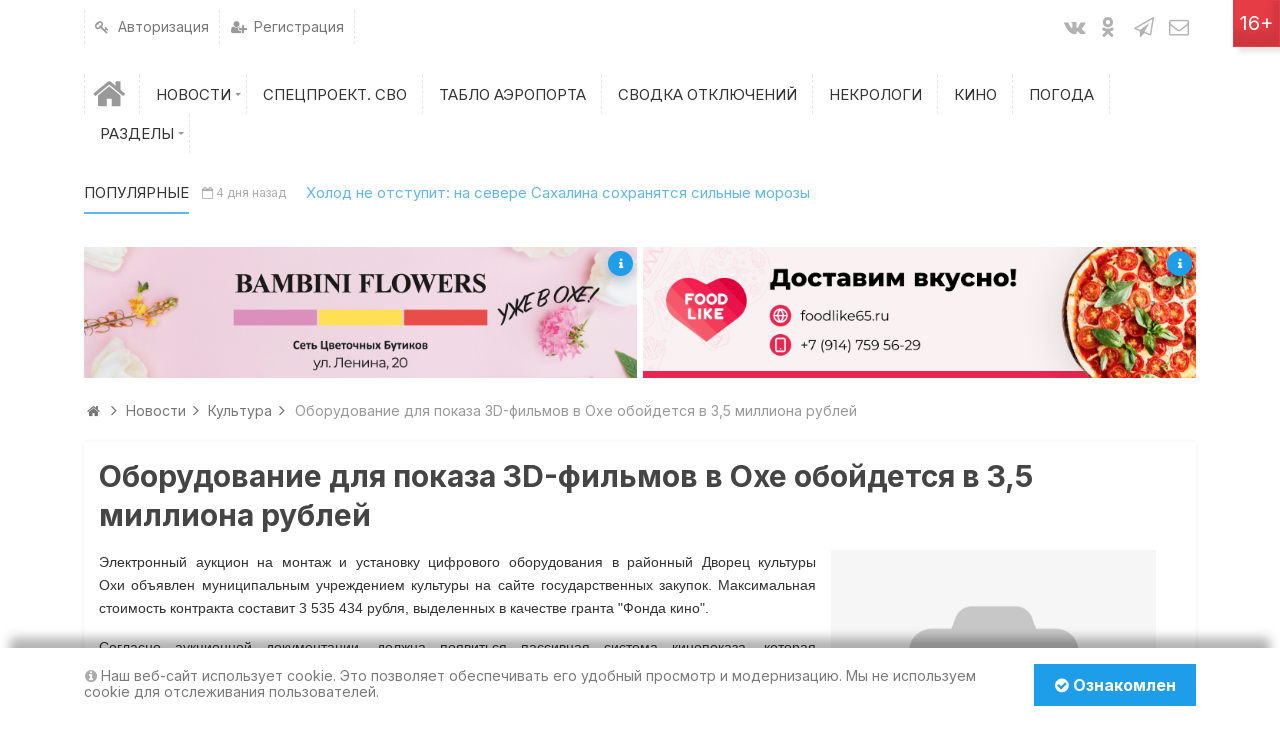

--- FILE ---
content_type: text/html; charset=utf-8
request_url: https://okha65.ru/news/kultura/5298.html
body_size: 10077
content:
<!DOCTYPE html>
<html>
<head>
	<!-- Yandex.RTB -->
	<script>window.yaContextCb=window.yaContextCb||[]</script>
	<script src="https://yandex.ru/ads/system/context.js" async></script>
	<link  rel = "apple-touch-icon"  sizes = "57x57"  href = "/apple-icon-57x57.png" > 
	<link  rel = "apple-touch-icon"  sizes = "60x60"  href = "/ apple -icon-60x60.png " > 
	<link  rel = " apple-touch-icon "  sizes = " 72x72 "  href = " /apple-icon-72x72.png " > 
	<link  rel = " apple-touch-icon "  размеры = "76x76"  href = "/apple-icon-76x76.png" > 
	<link  rel = "apple-touch-icon "  sizes = " 114x114 "  href = " /apple-icon-114x114.png "> 
	<link  rel = "apple-touch-icon"  sizes = "120x120"  href = "/apple-icon-120x120.png" > 
	<link  rel = "apple-touch-icon"  sizes = "144x144"  href = "/ apple-icon-144x144.png " > 
	<link  rel = " apple-touch-icon "  sizes = " 152x152 "  href = " /apple-icon-152x152.png " > 
	<link  rel = " apple-touch-icon "  размеры = "180x180"  href = "/apple-icon-180x180.png" > 
	<link  rel = "icon"  type = "image / png"  sizes = "192x192"  href = "/android-icon-192x192.png" > 
	<link  rel = "icon"  type = "image / png"  sizes = "32x32"  href = "/favicon-32x32.png" > 
	<link  rel = "icon"  type = "image / png"  sizes = "96x96"  href = "/favicon-96x96.png" > 
	<link  rel = "icon"  type = "image / png"  sizes = "16x16"  href = "/ favicon-16x16. png " > 
	<link  rel = " manifest " href = "/manifest.json" > 
	<meta  name ="msapplication-TileColor"  content = "#ffffff" > 
	<meta  name = "msapplication-TileImage"  content = "/ms-icon-144x144.png" > 
	<meta  name = "theme-color"  content = "#ffffff" >
    <title>Оборудование для показа 3D-фильмов в Охе обойдется в 3,5 миллиона рублей &mdash; Оха65.ру</title>
    <meta http-equiv="Content-Type" content="text/html; charset=utf-8">
	<meta name="viewport" content="width=device-width, initial-scale=1.0, maximum-scale=1.0, user-scalable=no">
                            	
	    	
    <script src="https://ajax.googleapis.com/ajax/libs/jquery/1.12.4/jquery.min.js" rel="forceLoad" ></script>	                    	    <meta name="keywords" content="составит, стоимость, контракта, максимальная, культуры, аукцион, оборудования, необходимо, объявил, согласно">
		<meta name="description" content="Электронный аукцион на&amp;nbsp;монтаж и&amp;nbsp;установку цифрового оборудования в&amp;nbsp;районный Дворец культуры Охи&amp;nbsp;объявлен муниципальным учреждением культуры на&amp;nbsp;сайте государственных закупок.">
		<link rel="canonical" href="https://okha65.ru/news/kultura/5298.html"/>
		<link rel="search" type="application/opensearchdescription+xml" href="https://okha65.ru/search/opensearch" title="Поиск на Оха65.ру" />
		<link rel="stylesheet" type="text/css" href="/templates/ultimate/framework/icons/FontAwesome/css/fontello.css?84468789434">
		<link rel="stylesheet" type="text/css" href="/templates/ultimate/css/theme-base.css?84468789434">
		<link rel="stylesheet" type="text/css" href="/templates/ultimate/css/theme-general.css?84468789434">
		<link rel="stylesheet" type="text/css" href="/templates/ultimate/css/theme-style-2.css?84468789434">
		<link rel="stylesheet" type="text/css" href="/templates/ultimate/css/theme-widgets.css?84468789434">
		<link rel="stylesheet" type="text/css" href="/templates/ultimate/css/theme-content.css?84468789434">
		<link rel="stylesheet" type="text/css" href="/templates/default/css/theme-modal.css?84468789434">
		<link rel="stylesheet" type="text/css" href="/templates/default/css/animate.css?84468789434">
		<link rel="stylesheet" type="text/css" href="/templates/default/controllers/emojione/css/emojione.css?84468789434">
		<link rel="stylesheet" type="text/css" href="https://fonts.googleapis.com/css?family=Inter:400,400i,700,700i&amp;subset=cyrillic-ext">
		<link rel="stylesheet" type="text/css" href="/cache/static/css/ultimate-202532-114321.css?84468789434">
		<link rel="stylesheet" type="text/css" href="/templates/ultimate/css/theme-media.css?84468789434">
		<link rel="stylesheet" type="text/css" href="/templates/ultimate/css/theme-custom.css?84468789434">
		<script src="/templates/default/js/jquery-modal.js?84468789434" ></script>
		<script src="/templates/ultimate/js/secondary.js?84468789434" ></script>
		<script src="/templates/ultimate/js/jquery.easing.1.3.min.js?84468789434" ></script>
		<script src="/templates/ultimate/js/core.js?84468789434" ></script>
		<script src="/templates/default/js/modal.js?84468789434" ></script>
		<script src="/templates/default/controllers/emojione/js/emojione.js?84468789434" ></script>
		<script src="/templates/default/js/jquery-scroll.js?84468789434" ></script>
		<script src="/templates/default/js/comments.js?84468789434" ></script>
		<script src="/templates/default/js/rating.js?84468789434" ></script>
		<script src="/templates/ultimate/js/slider-strings.js?84468789434" ></script>
		<script src="/cache/static/js/ultimate-202532-114321.js?84468789434" ></script>
				<meta name="csrf-token" content="c89343bd17d1cc76e1b041110507d36446a55c4fa249486ee940ed164b1e67f1" />

</head>

<body id="desktop_device_type" class="style2 section831">
	<div id="wrap_100" class="header_style_1">
	
				
<!-- Шапка сайта -->

		<header id="header_line">
		
			<div id="page_ptop" style="height:0px;"></div>
			
						
			<div id="header_box"  class="inner_wrap ">
				<div id="header" >
											<div id="top_menu_box">
							<div id="top_menu" class="clr">
														<nav>
							
<ul class="menu menu-menuauto">

    
    
        
        
        
        <li class="level1  ">
                            <a title="Авторизация" class="item"  href="/auth/login_phone"  target="_self">
                    <span class="wrap dt-i-key">
						Авторизация						
                                            </span>
                </a>
            
            
        
    
        
                    </li>
        
        
        <li class="level1  ">
                            <a title="Регистрация" class="item"  href="/auth/register_phone"  target="_self">
                    <span class="wrap dt-i-user-plus">
						Регистрация						
                                            </span>
                </a>
            
            
        
    
            </li></ul>
    							</nav>
															<div id="top_extra">
								<span class="extra-link"><a target="_blank" class="dt-i-vkontakte" href="https://vk.com/okha65ru"></a></span><span class="extra-link"><a target="_blank" class="dt-i-odnoklassniki" href="https://ok.ru/okha65ru"></a></span><span class="extra-link"><a target="_blank" class="dt-i-paper-plane" href="https://t.me/okha65ru"></a></span><span class="extra-link"><a target="_blank" class="dt-i-mail" href="mailto:info@okha65.ru"></a></span>											</div>
														</div>
						</div>
															<div id="main_menu_box">
						<div id="main_menu" class="clr ">
														<nav>
							
<ul class="menu menu-main">

    
    
        
        
        
        <li class="level1  ">
                            <a title="Главная" class="item"  href="/"  target="_self">
                    <span class="wrap dt-i-home notext">
												
                                            </span>
                </a>
            
            
        
    
        
                    </li>
        
        
        <li class="level1 parent folder">
                            <a title="Новости" class="item"  href="/news"  target="_self">
                    <span class="wrap ">
						Новости						
                                            </span>
                </a>
            
            <ul>
        
    
        
        
        
        <li class="level2  ">
                            <a title="Происшествия" class="item"  href="/news/proisshestvija"  target="_self">
                    <span class="wrap ">
						Происшествия						
                                            </span>
                </a>
            
            
        
    
        
                    </li>
        
        
        <li class="level2  ">
                            <a title="Общество" class="item"  href="/news/obschestvo"  target="_self">
                    <span class="wrap ">
						Общество						
                                            </span>
                </a>
            
            
        
    
        
                    </li>
        
        
        <li class="level2  ">
                            <a title="СВО" class="item"  href="/news/svo"  target="_self">
                    <span class="wrap ">
						СВО						
                                            </span>
                </a>
            
            
        
    
        
                    </li>
        
        
        <li class="level2  ">
                            <a title="Здравоохранение" class="item"  href="/news/zdravoohranenie"  target="_self">
                    <span class="wrap ">
						Здравоохранение						
                                            </span>
                </a>
            
            
        
    
        
                    </li>
        
        
        <li class="level2  ">
                            <a title="Образование" class="item"  href="/news/obrazovanie"  target="_self">
                    <span class="wrap ">
						Образование						
                                            </span>
                </a>
            
            
        
    
        
                    </li>
        
        
        <li class="level2  ">
                            <a title="Политика" class="item"  href="/news/politika"  target="_self">
                    <span class="wrap ">
						Политика						
                                            </span>
                </a>
            
            
        
    
        
                    </li>
        
        
        <li class="level2  ">
                            <a title="ЖКХ" class="item"  href="/news/zhkh"  target="_self">
                    <span class="wrap ">
						ЖКХ						
                                            </span>
                </a>
            
            
        
    
        
                    </li>
        
        
        <li class="level2  ">
                            <a title="Недвижимость" class="item"  href="/news/nedvizhimost"  target="_self">
                    <span class="wrap ">
						Недвижимость						
                                            </span>
                </a>
            
            
        
    
        
                    </li>
        
        
        <li class="level2  ">
                            <a title="Законодательство" class="item"  href="/news/zakonodatelstvo"  target="_self">
                    <span class="wrap ">
						Законодательство						
                                            </span>
                </a>
            
            
        
    
        
                    </li>
        
        
        <li class="level2  ">
                            <a title="Спорт" class="item"  href="/news/sport"  target="_self">
                    <span class="wrap ">
						Спорт						
                                            </span>
                </a>
            
            
        
    
        
                    </li>
        
        
        <li class="level2  ">
                            <a title="Культура" class="item"  href="/news/kultura"  target="_self">
                    <span class="wrap ">
						Культура						
                                            </span>
                </a>
            
            
        
    
        
                    </li>
        
        
        <li class="level2  ">
                            <a title="Строительство" class="item"  href="/news/stroitelstvo"  target="_self">
                    <span class="wrap ">
						Строительство						
                                            </span>
                </a>
            
            
        
    
        
                    </li>
        
        
        <li class="level2  ">
                            <a title="Экология" class="item"  href="/news/ekologija"  target="_self">
                    <span class="wrap ">
						Экология						
                                            </span>
                </a>
            
            
        
    
        
                    </li>
        
        
        <li class="level2  ">
                            <a title="Экономика" class="item"  href="/news/ekonomika"  target="_self">
                    <span class="wrap ">
						Экономика						
                                            </span>
                </a>
            
            
        
    
        
                    </li>
        
        
        <li class="level2  ">
                            <a title="Погода" class="item"  href="/news/pogoda"  target="_self">
                    <span class="wrap ">
						Погода						
                                            </span>
                </a>
            
            
        
    
                    </li></ul>
        
                    </li>
        
        
        <li class="level1  ">
                            <a title="Спецпроект. СВО" class="item"  href="/news-specialproject"  target="_self">
                    <span class="wrap ">
						Спецпроект. СВО						
                                            </span>
                </a>
            
            
        
    
        
                    </li>
        
        
        <li class="level1  ">
                            <a title="Табло аэропорта" class="item"  href="/pages/tablo.html"  target="_self">
                    <span class="wrap ">
						Табло аэропорта						
                                            </span>
                </a>
            
            
        
    
        
                    </li>
        
        
        <li class="level1  ">
                            <a title="Сводка отключений" class="item"  href="/off"  target="_self">
                    <span class="wrap ">
						Сводка отключений						
                                            </span>
                </a>
            
            
        
    
        
                    </li>
        
        
        <li class="level1  ">
                            <a title="Некрологи" class="item"  href="/obituaries"  target="_self">
                    <span class="wrap ">
						Некрологи						
                                            </span>
                </a>
            
            
        
    
        
                    </li>
        
        
        <li class="level1  ">
                            <a title="Кино" class="item"  href="/kinolist"  target="_self">
                    <span class="wrap ">
						Кино						
                                            </span>
                </a>
            
            
        
    
        
                    </li>
        
        
        <li class="level1  ">
                            <a title="Погода" class="item"  href="/pages/weather.html"  target="_self">
                    <span class="wrap ">
						Погода						
                                            </span>
                </a>
            
            
        
    
        
                    </li>
        
        
        <li class="level1 parent folder">
                            <a title="Разделы" class="item"  href="javascript:void(0)"  target="_self">
                    <span class="wrap ">
						Разделы						
                                            </span>
                </a>
            
            <ul>
        
    
        
        
        
        <li class="level2  ">
                            <a title="Расписание мероприятий" class="item"  href="/afisha_city"  target="_self">
                    <span class="wrap ">
						Расписание мероприятий						
                                            </span>
                </a>
            
            
        
    
        
                    </li>
        
        
        <li class="level2  ">
                            <a title="Показания счетчиков" class="item"  href="/pages/meters.html"  target="_self">
                    <span class="wrap ">
						Показания счетчиков						
                                            </span>
                </a>
            
            
        
    
        
                    </li>
        
        
        <li class="level2  ">
                            <a title="Билеты на самолет" class="item"  href="https://avia.okha65.ru"  target="_blank">
                    <span class="wrap ">
						Билеты на самолет						
                                            </span>
                </a>
            
            
        
    
        
                    </li>
        
        
        <li class="level2  ">
                            <a title="Билеты на поезд" class="item"  href="https://tp.media/click?shmarker=154384&amp;promo_id=6757&amp;source_type=link&amp;type=click&amp;campaign_id=193&amp;trs=27671"  target="_blank">
                    <span class="wrap ">
						Билеты на поезд						
                                            </span>
                </a>
            
            
        
    
            </li></ul>
            </li></ul>
    							</nav>
						</div>
					</div>
									</div>
			</div>
						<div id="scroll_news_box" >
				<div id="scroll_news_inner" class="inner_wrap">
					<div id="scroll_news">
													<div class="breaknews">Популярные</div>
												
		
	<div id="dt_newsscrollwrap872" class="dt_newsscrollwrap" data-id="872" data-delay="5">
		<div class="dt_newsscroll_inner">
			<ul class="dt_newsscroll_list">
									<li class="dt_newsscroll_item">
						<span class="dt_newsscroll_date dt-i-calendar-empty">3 дня назад</span>
						<a class="dt_newsscroll_title dt-i-angle-right" href="/news/pogoda/13464.html">
							В Охинском районе ожидается метель						</a>
					</li>
									<li class="dt_newsscroll_item">
						<span class="dt_newsscroll_date dt-i-calendar-empty">4 дня назад</span>
						<a class="dt_newsscroll_title dt-i-angle-right" href="/news/pogoda/13462.html">
							Холод не отступит: на севере Сахалина сохранятся сильные морозы						</a>
					</li>
									<li class="dt_newsscroll_item">
						<span class="dt_newsscroll_date dt-i-calendar-empty">4 дня назад</span>
						<a class="dt_newsscroll_title dt-i-angle-right" href="/news/zakonodatelstvo/13463.html">
							В Сахалинской области планируют ужесточить правила продажи алкоголя в многоквартирных домах						</a>
					</li>
									<li class="dt_newsscroll_item">
						<span class="dt_newsscroll_date dt-i-calendar-empty">2 дня назад</span>
						<a class="dt_newsscroll_title dt-i-angle-right" href="/news/obschestvo/13466.html">
							В Госдуме рассказали, как получить перерасчет за отопление						</a>
					</li>
									<li class="dt_newsscroll_item">
						<span class="dt_newsscroll_date dt-i-calendar-empty">6 часов назад</span>
						<a class="dt_newsscroll_title dt-i-angle-right" href="/news/obschestvo/13472.html">
							В Охе временно изменится порядок связи с аварийной газовой службой						</a>
					</li>
							</ul>
		</div>
	</div>

					</div>
				</div>
			</div>
						
		</header>
		
<!-- Контентная часть -->

		<div id="wrap_bg" class="inner_wrap  ">
			<div id="wrap_box">
							<div id="banner2" class="clr cols_wrap cols_11"><style>
    .wg_banner {
        padding: 0 !important;
        line-height: 0 !important;
    }
    .wg_banner.id268 img {
        max-width: 100%;
        height: auto;
                    }
    .container {
    	display: flex;
    	flex-direction: row;
    	box-sizing: border-box;
    	width: 100%;
    }
    .column {
    	flex: 50%;
        position: relative;
    }
    .column * {
        -webkit-user-select: none;
        user-select: none;
    }
    .column:first-child {
    	margin-right: 3px;
    }
    .column:not(:first-child) {
    	margin-left: 3px;
    }
    .erid {
        position: absolute;
        top: 4px;
        right: 4px;
        cursor: pointer;
        text-decoration: none;
        font-size: 12px;
        z-index: 10;
        background: #1e9ee8;
        border-radius: 50%;
        padding: 5px 4px;
        color: #fff;
        -webkit-box-shadow: 0px 5px 10px 2px rgba(34, 60, 80, 0.2);
        -moz-box-shadow: 0px 5px 10px 2px rgba(34, 60, 80, 0.2);
        box-shadow: 0px 5px 10px 2px rgba(34, 60, 80, 0.2);
        transition: .5s;
        -webkit-user-select: none;
        user-select: none;
    }
    .erid:hover {
        background: #60b7e9;
        transition: .5s;
    }
    .erid-container {
        position: absolute;
        background: #fff;
        width: 100%;
        height: 100%;
        padding: 10px;
        border: 1px solid rgba(0, 0, 0, 0.08);
    }
    .hide {
        display: none;
    }
    .info-title {
        font-size: 12px;
        padding: 0;
        margin: 0;
        font-weight: bold;
    }
    .info-value {
        font-size: 12px;
        margin: 4px 0;
    }
</style>
<div class="container">
<div class="column"><div id="erid1" class="erid"><i id="info-icon1" class="dt-i-info"></i><i id="close-info1" class="dt-i-cancel hide"></i></div><div id="erid-container1" class="erid-container hide"><p class="info-title">Рекламное объявление</p><p class="info-value">ИП Мартынова Е.В., ИНН 650600131148</p><p class="info-value">Erid: 2VtzqxFV2h5</p></div><a href="/rotatorbanners/go/268" target="_blank"><img style="width:100%" src="https://okha65.ru/upload/000/u2/c/4/c435a2b3.jpg"/></a></div><div class="column"><div id="erid2" class="erid"><i id="info-icon2" class="dt-i-info"></i><i id="close-info2" class="dt-i-cancel hide"></i></div><div id="erid-container2" class="erid-container hide"><p class="info-title">Рекламное объявление</p><p class="info-value">ИП Ушаков Д.В, ИНН 650602217880</p><p class="info-value">Erid: 2Vtzqw5brQe</p></div><a href="/rotatorbanners/go/209" target="_blank"><img style="width:100%" src="https://okha65.ru/upload/000/u2/5/e/7e38dc87.jpg"/></a></div></div>
<script>
    $("#erid1").on( "click", () => {
        $('#info-icon1').toggleClass('hide');
        $('#erid-container1').toggleClass('hide');
        $('#close-info1').toggleClass('hide');
    })
    $("#erid2").on( "click", () => {
        $('#info-icon2').toggleClass('hide');
        $('#erid-container2').toggleClass('hide');
        $('#close-info2').toggleClass('hide');
    })
</script><div class="widget_html_block"><!-- Yandex.RTB -->
<script>window.yaContextCb=window.yaContextCb||[]</script>
<script src="https://yandex.ru/ads/system/context.js" async></script></div>

<div class="widget_html_block"><!-- Yandex.RTB -->
<script>window.yaContextCb=window.yaContextCb||[]</script>
<script src="https://yandex.ru/ads/system/context.js" async></script>

<!-- Yandex.RTB R-A-257431-23 -->
<script>
window.yaContextCb.push(() => {
    Ya.Context.AdvManager.render({
        "blockId": "R-A-257431-23",
        "type": "floorAd",
        "platform": "touch"
    })
})
</script></div>

</div>
																		<div id="breadcrumbs">
						<ul>

    <li class="home">
        <a  class="dt-i-home" href="/" title="Главная"></a>
    </li>

    
        <li class="sep dt-i-angle-right"></li>

        
            
            <li itemscope itemtype="http://data-vocabulary.org/Breadcrumb">
                                    <a href="/news" itemprop="url"><span itemprop="title">Новости</span></a>
                            </li>

                            <li class="sep dt-i-angle-right"></li>
            
            
        
            
            <li itemscope itemtype="http://data-vocabulary.org/Breadcrumb">
                                    <a href="/news/kultura" itemprop="url"><span itemprop="title">Культура</span></a>
                            </li>

                            <li class="sep dt-i-angle-right"></li>
            
            
        
            
            <li >
                                    <span>Оборудование для показа 3D-фильмов в Охе обойдется в 3,5 миллиона рублей</span>
                            </li>

            
            
        
    </ul>					</div>
				            
<!-- Основная колонка -->			
			
				<div id="columns" class="r0l0">
					<div id="main_column_wrap">
						<div id="main_column00" class="main_column">
							<div class="column_wrap">
																
								<div id="content_box" class="clr">
									<div id="content_bg">
										<div id="content_s0">
											<div id="content_c_wrap" class="cols_wrap cols_11">
																								<div id="content_wrap">
																									<div id="controller_wrap" class="clr  ">
																																										    <h1>
        Оборудование для показа 3D-фильмов в Охе обойдется в 3,5 миллиона рублей            </h1>

<div class="content_item news_item">
	
    
        
        
                 
                             
                   <div class="field ft_image f_photo right_field"  style="width: 30%;">
                    
                                                                
                                        <div class="value"><a title="Оборудование для показа 3D-фильмов в Охе обойдется в 3,5 миллиона рублей" class="ajax-modal modal_image hover_image" href="/upload/025/u2571/5/7/glavnoe-foto-options-default-image-big.png"><img src="/upload/025/u2571/5/7/glavnoe-foto-options-default-image-big.png" title="Оборудование для показа 3D-фильмов в Охе обойдется в 3,5 миллиона рублей" alt="Оборудование для показа 3D-фильмов в Охе обойдется в 3,5 миллиона рублей"  class="img-fluid " /></a></div>
                                    </div>
               

                             
                   <div class="field ft_html f_content auto_field"  style="width: 100%;">
                    
                                                                
                                        <div class="value"><p style="text-align: justify;"><span style="font-family:verdana,geneva,sans-serif"><span style="font-size:14px">Электронный аукцион на&nbsp;монтаж и&nbsp;установку цифрового оборудования в&nbsp;районный Дворец культуры Охи&nbsp;объявлен муниципальным учреждением культуры на&nbsp;сайте государственных закупок. Максимальная стоимость контракта составит 3 535 434 рубля, выделенных в&nbsp;качестве гранта &quot;Фонда кино&quot;.</span></span></p>

<p style="text-align: justify;"><span style="font-family:verdana,geneva,sans-serif"><span style="font-size:14px">Согласно аукционной документации, должна появиться пассивная система кинопоказа, которая автоматически переключается между форматами 2D и&nbsp;3D. Ширина экрана составит не&nbsp;менее 18 метров. Необходимо докупить 150 очков (50 для&nbsp;детей и&nbsp;100 для&nbsp;взрослых), чтобы они&nbsp;могли смотреть фильмы в&nbsp;3D.</span></span></p>

<p style="text-align: justify;"><span style="font-family:verdana,geneva,sans-serif"><span style="font-size:14px">Должен быть в&nbsp;составе оборудования цифровой проектор и&nbsp;серебряный экран. Подрядчику необходимо доставить всю&nbsp;технику в&nbsp;течение 60 календарных дней с&nbsp;момента подписания договора. Победитель тендера, который займется этими работами, станет известен уже&nbsp;24 сентября, пишет <a href="https://sakhalin.info/okha/157581" target="_blank">Sakhalin.info</a>.</span></span></p>

<p style="text-align: justify;"><span style="font-family:verdana,geneva,sans-serif"><span style="font-size:14px">Ранее РДК объявил аукцион на&nbsp;поставку&nbsp;и монтаж 49&nbsp;кресел для зрительного зала кинотеатра. Максимальная стоимость контракта составит 350&nbsp;840 рублей.&nbsp;</span></span></p></div>
                                    </div>
               

                             
                   <div class="field ft_string f_autor none_field" >
                                            <div class="field_label title_left">Фото: </div>
                    
                                                                
                                        <div class="value">тематическое; ufa.kinoafisha.info</div>
                                    </div>
               

                             
                   <div class="field ft_source f_source auto_field" >
                    
                                                                
                                            
                        <div style="display: flex;flex-flow: row;border-top: 1px dashed rgba(0,0,0,.1);
border-bottom: 1px dashed rgba(0,0,0,.1)"><div style="display: flex;flex-flow: row;row;border-right: 1px dashed rgba(0,0,0,.1)"><p style="color: #9a9a9a; padding-left: 10px; padding-right: 10px;">            
            Требует подтверждения

    
</p></div>
 
                
             <p data-name="source" style="padding-left: 10px; padding-right: 10px;"></p>
    

</div>
                    
                                    </div>
               

                                    
        
    
                <div class="info_bar">
                                    <div class="bar_item bi_rating" title="">
                                                    
<div class="rating_widget content_news_rating" id="rating-news-5298"
    >
        <div class="arrow up">
                    <span class="disabled" title="Вы не можете голосовать"></span>
            </div>

    <div class="score" title="Рейтинг">
                    <span class="zero text-muted">
                0            </span>
            </div>

    <div class="arrow down">
                    <span class="disabled" title="Вы не можете голосовать"></span>
            </div>

</div>

    <script>
        icms.rating.setOptions({
            url: '/rating/vote'
        });
    </script>
                                            </div>
                                    <div class="bar_item bi_date_pub" title="Дата публикации">
                                                    <time datetime="2018-09-04T10:48:00+11:00">04.09.2018</time> <span class="time">10:48</span>                                            </div>
                                    <div class="bar_item bi_hits" title="1 139 просмотров">
                                                    1.14K                                            </div>
                                    <div class="bar_item bi_share" title="">
                                                    <script src="https://yastatic.net/es5-shims/0.0.2/es5-shims.min.js"></script>
<script src="https://yastatic.net/share2/share.js"></script>
<div class="ya-share2" data-services="vkontakte,odnoklassniki,whatsapp,telegram"></div>                                            </div>
                            </div>
        
   
    





	
	<div class="widget" id="widget_wrapper_1149">
            <h4 class="title clr">
            <span>Будь первым!</span>
                    </h4>
        <div class="body clr">
        <div class="widget_html_block"><a href="https://max.ru/id650623423796_biz" target="_blank"><input name="Новости в Max" type="button" value="Новости в Max" /></a>
<p></p>
<a href="https://t.me/okha65ru" target="_blank"><input name="Подписаться в Telegram" type="button" value="Новости в Telegram" /></a>
<p></p>


<a href="https://max.ru/join/BTOE59D-HVE--zKQSYmqEMp7vcQC5HmS0mEV0-aIDyA" target="_blank"><input name="Доска объявлений в Max" type="button" value="Доска объявлений в Max" /></a>
<p></p>
<a href="https://t.me/okha_board" target="_blank"><input name="Подписаться в Telegram" type="button" value="Доска объявлений в Telegram" /></a>
<p></p></div>

    </div>
	</div>	
    
    
</div>


    <div id="comments_widget" class="tabs-menu">

    <span id="comments"></span>

    <ul class="tabbed content_news_comments_tab">
                    <li><a href="#tab-icms">Комментарии</a></li>
            </ul>

            <div id="tab-icms" class="tab content_news_comments" >
            <div id="comments_list">

    
        <div class="no_comments">
            Нет комментариев. Ваш будет первым!        </div>

                    <div class="login_to_comment">
                <a href="/auth/login">Войдите</a> или <a href="/auth/register">зарегистрируйтесь</a> чтобы добавлять комментарии            </div>
        
    
    
</div>

<div id="comments_urls" style="display: none"
        data-get-url="/comments/get"
        data-approve-url="/comments/approve"
        data-delete-url="/comments/delete"
        data-refresh-url="/comments/refresh"
        data-track-url="/comments/track"
        data-rate-url="/comments/rate"
></div>


<script type="text/javascript">
    var LANG_SEND = 'Отправить';var LANG_SAVE = 'Сохранить';var LANG_COMMENT_DELETED = 'Комментарий удален';var LANG_COMMENT_DELETE_CONFIRM = 'Удалить комментарий пользователя %s?';var LANG_MODERATION_REFUSE_REASON = 'Укажите причину отклонения';        icms.comments.init({
        get:'/comments/get',
        approve:'/comments/approve',
        delete:'/comments/delete',
        refresh:'/comments/refresh',
        track:'/comments/track',
        rate:'/comments/rate'
        },{
        tc:'content',
        ts:'news',
        ti:'5298',
        tud:'2',
        timestamp:'1769602182'
        });
</script>        </div>
            
</div>
																											</div>
																								</div>
																									<div id="main_bottom" class="clr"><div class="widget" id="widget_wrapper_1127">
            <h4 class="title clr">
            <span>Также читают</span>
                    </h4>
        <div class="body clr">
        
    <div class="widget_content_list tiles-big">
        
            
            <div class="item">
                                    <div class="image">
                                                    <a href="/news/zhkh/13361.html" title="Оплату за общедомовые нужды хотят считать только по фактическим показаниям">
								<img src="/upload/000/u2/f/0/oplatu-za-obschedomovye-nuzhdy-hotjat-schitat-tolko-po-fakticheskim-pokazanijam-photo-normal.jpg" title="Оплату за общедомовые нужды хотят считать только по фактическим показаниям" alt="Оплату за общедомовые нужды хотят считать только по фактическим показаниям"  class="img-fluid " />							</a>
                                            </div>
                                <div class="info">
                    <div class="title">
                                                    <a href="/news/zhkh/13361.html">Оплату за общедомовые нужды хотят считать только по фактическим показаниям</a>
                                                                    </div>
                    					                </div>
            </div>

            </div>

    </div>
	</div></div>
																							</div>
										</div>
									</div>
									
<!-- Контентный сайдбар -->
								
																
								</div>
							</div>
						</div>
					</div>

<!-- Левый сайдбар -->
					
					
<!-- Правый сайдбар -->
					
						
					
					<div class="clr"></div>	

									
				</div>
		
			</div>
						
		</div>

<!-- Bottom -->

			<div id="bottom" class="clr  ">
			<div id="bottom_wrap" class="inner_wrap cols_1 clr">
				<div class="widget" id="widget_wrapper_976">
            <h4 class="title clr">
            <span>Информация</span>
                    </h4>
        <div class="body clr">
        
<ul class="menu menu-footer">

    
    
        
        
        
        <li class="level1  ">
                            <a title="О проекте" class="item"  href="/pages/about.html"  >
                    <span class="wrap ">
						О проекте						
                                            </span>
                </a>
            
            
        
    
        
                    </li>
        
        
        <li class="level1  ">
                            <a title="Правила сайта" class="item"  href="/pages/rules.html"  >
                    <span class="wrap ">
						Правила сайта						
                                            </span>
                </a>
            
            
        
    
        
                    </li>
        
        
        <li class="level1  ">
                            <a title="Рекламодателям" class="item"  href="/pages/advertising.html"  target="_self">
                    <span class="wrap ">
						Рекламодателям						
                                            </span>
                </a>
            
            
        
    
        
                    </li>
        
        
        <li class="level1  ">
                            <a title="Политика в отношении обработки персональных данных" class="item"  href="/pages/politika.html"  target="_self">
                    <span class="wrap ">
						Политика в отношении обработки персональных данных						
                                            </span>
                </a>
            
            
        
    
            </li></ul>
        </div>
	</div><div class="widget" id="widget_wrapper_298">
            <h4 class="title clr">
            <span>Разделы сайта</span>
                    </h4>
        <div class="body clr">
        
<ul class="menu menu-razdely">

    
    
        
        
        
        <li class="level1  active">
                            <a title="Новости" class="item"  href="/news"  target="_self">
                    <span class="wrap ">
						Новости						
                                            </span>
                </a>
            
            
        
    
        
                    </li>
        
        
        <li class="level1  ">
                            <a title="Спецпроект. СВО" class="item"  href="/news-specialproject"  target="_self">
                    <span class="wrap ">
						Спецпроект. СВО						
                                            </span>
                </a>
            
            
        
    
        
                    </li>
        
        
        <li class="level1  ">
                            <a title="Табло аэропорта" class="item"  href="/pages/tablo.html"  target="_self">
                    <span class="wrap ">
						Табло аэропорта						
                                            </span>
                </a>
            
            
        
    
        
                    </li>
        
        
        <li class="level1  ">
                            <a title="Сводка отключений" class="item"  href="/off"  target="_self">
                    <span class="wrap ">
						Сводка отключений						
                                            </span>
                </a>
            
            
        
    
        
                    </li>
        
        
        <li class="level1  ">
                            <a title="Некрологи" class="item"  href="/obituaries"  target="_self">
                    <span class="wrap ">
						Некрологи						
                                            </span>
                </a>
            
            
        
    
        
                    </li>
        
        
        <li class="level1  ">
                            <a title="Кино" class="item"  href="/kinolist"  target="_self">
                    <span class="wrap ">
						Кино						
                                            </span>
                </a>
            
            
        
    
        
                    </li>
        
        
        <li class="level1  ">
                            <a title="Погода" class="item"  href="/pages/weather.html"  target="_self">
                    <span class="wrap ">
						Погода						
                                            </span>
                </a>
            
            
        
    
        
                    </li>
        
        
        <li class="level1  ">
                            <a title="Расписание мероприятий" class="item"  href="/afisha_city"  target="_self">
                    <span class="wrap ">
						Расписание мероприятий						
                                            </span>
                </a>
            
            
        
    
        
                    </li>
        
        
        <li class="level1  ">
                            <a title="Показания счетчиков" class="item"  href="/pages/meters.html"  target="_self">
                    <span class="wrap ">
						Показания счетчиков						
                                            </span>
                </a>
            
            
        
    
        
                    </li>
        
        
        <li class="level1  ">
                            <a title="Билеты на самолет" class="item"  href="https://avia.okha65.ru/"  target="_blank">
                    <span class="wrap ">
						Билеты на самолет						
                                            </span>
                </a>
            
            
        
    
        
                    </li>
        
        
        <li class="level1  ">
                            <a title="Билеты на поезд" class="item"  href="https://tp.media/click?shmarker=154384&amp;promo_id=6757&amp;source_type=link&amp;type=click&amp;campaign_id=193&amp;trs=27671"  target="_self">
                    <span class="wrap ">
						Билеты на поезд						
                                            </span>
                </a>
            
            
        
    
            </li></ul>
        </div>
	</div><div class="widget" id="widget_wrapper_299">
            <h4 class="title clr">
            <span>Счетчики</span>
                    </h4>
        <div class="body clr">
        <div class="widget_html_block"><!-- Yandex.Metrika informer --> <a href="https://metrika.yandex.ru/stat/?id=44085664&amp;from=informer" target="_blank" rel="nofollow"><img src="https://informer.yandex.ru/informer/44085664/3_0_FFFFFFFF_EFEFEFFF_0_pageviews" style="width:88px; height:31px; border:0;" alt="Яндекс.Метрика" title="Яндекс.Метрика: данные за сегодня (просмотры, визиты и уникальные посетители)" class="ym-advanced-informer" data-cid="44085664" data-lang="ru" /></a> <!-- /Yandex.Metrika informer --> <!-- Yandex.Metrika counter --> <script type="text/javascript" > (function(m,e,t,r,i,k,a){m[i]=m[i]||function(){(m[i].a=m[i].a||[]).push(arguments)}; m[i].l=1*new Date();k=e.createElement(t),a=e.getElementsByTagName(t)[0],k.async=1,k.src=r,a.parentNode.insertBefore(k,a)}) (window, document, "script", "https://mc.yandex.ru/metrika/tag.js", "ym"); ym(44085664, "init", { clickmap:true, trackLinks:true, accurateTrackBounce:true }); </script> <noscript><div><img src="https://mc.yandex.ru/watch/44085664" style="position:absolute; left:-9999px;" alt="" /></div></noscript> <!-- /Yandex.Metrika counter -->
												<!--LiveInternet counter--><script type="text/javascript">
document.write("<a href='//www.liveinternet.ru/click' "+
"target=_blank><img src='//counter.yadro.ru/hit?t14.5;r"+
escape(document.referrer)+((typeof(screen)=="undefined")?"":
";s"+screen.width+"*"+screen.height+"*"+(screen.colorDepth?
screen.colorDepth:screen.pixelDepth))+";u"+escape(document.URL)+
";h"+escape(document.title.substring(0,150))+";"+Math.random()+
"' alt='' title='LiveInternet: показано число просмотров за 24"+
" часа, посетителей за 24 часа и за сегодня' "+
"border='0' width='88' height='31'><\/a>")
</script><!--/LiveInternet-->

<!-- Top.Mail.Ru counter -->
<script type="text/javascript">
var _tmr = window._tmr || (window._tmr = []);
_tmr.push({id: "3332693", type: "pageView", start: (new Date()).getTime()});
(function (d, w, id) {
  if (d.getElementById(id)) return;
  var ts = d.createElement("script"); ts.type = "text/javascript"; ts.async = true; ts.id = id;
  ts.src = "https://top-fwz1.mail.ru/js/code.js";
  var f = function () {var s = d.getElementsByTagName("script")[0]; s.parentNode.insertBefore(ts, s);};
  if (w.opera == "[object Opera]") { d.addEventListener("DOMContentLoaded", f, false); } else { f(); }
})(document, window, "tmr-code");
</script>
<noscript><div><img src="https://top-fwz1.mail.ru/counter?id=3332693;js=na" style="position:absolute;left:-9999px;" alt="Top.Mail.Ru" /></div></noscript>
<!-- /Top.Mail.Ru counter --></div>

    </div>
	</div><div class="widget" id="widget_wrapper_318">
            <h4 class="title clr">
            <span>Приложение</span>
                    </h4>
        <div class="body clr">
        <div class="widget_html_block"><a href="https://play.google.com/store/apps/details?id=vunderkind.okha65.ru" target="_blank">
  <img src="/images/GooglePlay.png" alt="Скачать в Google Play" width="50%">
</a>

<a href="https://apps.apple.com/us/app/оха65-ру-городской-портал/id1579524065" target="_blank">
  <img src="/images/AppStore.png" alt="Скачать в AppStore" width="50%">
</a>

<a href="https://apps.rustore.ru/app/vunderkind.okha65.ru" target="_blank">
  <img src="/images/RuStore.png" alt="Скачать в RuStore" width="50%">
</a></div>

    </div>
	</div>			</div>
		</div>
				
<!-- Футер/подвал сайта -->

		<footer id="footer" class="clr "> 
			<div id="footer_wrap" class="inner_wrap clr">
				<div id="footer_widgets">
					<div id="footer_widgets_wrap">
						<nav>
						<div class="widget_html_block"><div class='copyright-rule'>При любом использовании материалов ссылка на сайт обязательна. Цитирование в
Интернете возможно только при наличии гиперссылки на публикацию, материалы из
которой использованы.</div></div>

						</nav>
					</div>
										<div id="foo_extra">
						<span class="extra-link"><a target="_blank" class="dt-i-vkontakte" href="https://vk.com/okha65ru"></a></span><span class="extra-link"><a target="_blank" class="dt-i-odnoklassniki" href="https://ok.ru/okha65ru"></a></span><span class="extra-link"><a target="_blank" class="dt-i-paper-plane" href="https://t.me/okha65ru"></a></span><span class="extra-link"><a target="_blank" class="dt-i-mail" href="mailto:info@okha65.ru"></a></span>								</div>
									</div>
				<div id="counter">
					
					<div id="copyright">
						<a href="/">Оха65.ру</a>
						&copy; 2017-2026 Зарегистрировано в Федеральной службе по надзору в сфере связи, информационных технологий и массовых коммуникаций. Свидетельство о регистрации ЭЛ № ФС 77 - 84778 от 1 марта 2023 года.<strong>16+</strong>											</div>
					<div id="banner4">
						<div class="logo">
							<img alt="Оха65.ру" src="/images/logo_new.svg" />
						</div>
						
					</div>
				</div>
			</div>
			<!-- Отладка -->	
	
				
		</footer>
		
			<div id="page_pbottom" style="height: 30px">
		<a title="" href="#bottom"></a>		</div>
			
<!-- B-Panel -->	

		
			
	</div>	

    		<script>
			var LANG_DEZZO_LINKS_MORE = 'Еще';var LANG_DEZZO_MORE_ACTIONS = 'Еще действия';		</script>
			<script>
    $(function (){
        initTabs('#comments_widget');
    });
</script>

</body>
</html>

--- FILE ---
content_type: text/css
request_url: https://okha65.ru/templates/ultimate/css/theme-base.css?84468789434
body_size: 4793
content:
html,body{
	margin:0;
	padding:0;
	width:100%;
	height:100%;
	line-height:1.3;
}
*{
	box-sizing:border-box;
}
.inner_wrap{
	margin:0 auto;
}
a{
	cursor:pointer !important;
	text-decoration:none;
	outline:none;
}
a img{
	border:0 none;
}
#page_ptop,
#page_pbottom{
	width:100%;
	position:relative;
}
#page_ptop a,
#page_pbottom a{
	position:absolute;
	display:block;
	width:100%;
	height:100%;
	top:0;
	bottom:0;
	left:0;
	right:0;
}
#wrap_100{
	width:100%;
	min-width:100%;
	margin:0;
	padding:0;
	will-change:blur;
}


/* Шапка сайта */
#header_line{
	width:100%;
	clear:both;
}
#wrap_box{
	padding:20px;
	margin:0;
}
#header_box{
	clear:both;
	position:relative;
	padding:0;
}
#header{
	margin:0;
	clear:both;
}
#logo{
	height:60px;
	display:block;
	float:left;
	margin:-5px 0;
	line-height:60px;
}
.logo{
	outline:0;
	text-decoration:none;
	display:inline-block;
}
.logo img{
	display:inline-block;
	vertical-align:middle;
	max-width:230px;
	max-height:60px;
	width: 230px;
}
#top_menu_box{
	padding:0;
}
#top_menu_box.fixed_nav{
	position:fixed;
	left:0;
	right:0;
	top:0;
	z-index:9999;
	padding:5px;
}
#top_menu_box.fixed_nav #top_menu{
	padding-top:0;
	padding-bottom:0;
	box-shadow:none !important;
}
#top_menu{
	clear:both;
	margin:0;
	padding:10px 20px;
}
.header_style_2 #top_menu{
	padding-top:5px;
	padding-bottom:5px;
}
#top_search{
	padding:20px;
	margin:0;
	clear:both;
}
#top_search form{
	display:block;
	float:right;
	position:relative;
}
#top_search input[type="text"]{
	height:50px;
	padding:5px 55px 5px 25px;
	display:block;
	width:20rem;
	float:right;
	margin:0;
	text-indent:5px;
	color:#9a9a9a;
}
#top_search span.gosearch{
	height:50px;
	width:50px;
	display:block;
	box-sizing:border-box;
	float:right;
	position:absolute;
	top:0;
	right:0;
	text-align:center;
	line-height:48px;
	font-size:24px;
	cursor:pointer;
}
#user_box{
	float:left;
	width:36px;
	padding:.5333rem 0;
	position:relative;
	margin:0 10px 0 0;
}
#user_box::before{
	content:'.';
	text-indent:18px;
	color:transparent;
	display:block;
}
#user_box .header_user_avatar{
	margin:0;
	width:36px;
	position:absolute;
	bottom:50%;
	margin-bottom:-18px;
}
#user_box .header_user_avatar img{
	width:100%;
	display:block;
	vertical-align:bottom;
}
#scroll_news_box{
	display:block;
}
#scroll_news_box .inner_wrap{
	min-height:2.6rem;
}
#scroll_news_box.separated .inner_wrap{
	padding:20px 0;
}
#scroll_news{
	padding:0 20px;
}
#main_menu_box.fixed_nav{
	position:fixed;
	left:0;
	right:0;
	top:30px;
	z-index:9998;
	padding:5px 0;
}
#main_menu{
	clear:both;
	margin:0;
	padding:20px;
}
.header_style_2 #main_menu{
	padding-top:5px;
	padding-bottom:5px;
}
#top_menu.inner_wrap,
#main_menu.inner_wrap{
	margin:0 auto;
}
.fixed_nav #main_menu{
	padding-top:0;
	padding-bottom:0;
	box-shadow:none !important;
}
.fixed_nav #main_menu.minilogo{
	padding-left:178px !important;
	transition:padding-left .5s ease;
	position:relative;
}
#minilogo{
	margin-right:10px;
	opacity:0;
	position:absolute;
	left:20px;
	bottom:0;
	transition:opacity 0.3s ease-in-out 0s;
	visibility:hidden;
}
.fixed_nav #minilogo{
	opacity:1;
	transition:opacity 0.3s ease-in-out 0s;
	visibility:visible;
}
#minilogo img{
	display:inline-block;
	max-width:170px;
	max-height:40px;
	vertical-align:middle;
}
#scroll_news_box .breaknews{
	color:#fff;
	font-size:0.8rem;
	height:100%;
	left:0;
	text-align:center;
	text-transform:uppercase;
	top:0;
	line-height:2.6rem;
	width:150px;
	float:left;
	z-index:1;
}


/*Часть контента*/
#columns{
	width:100%;
}
.column_wrap,
#content_c_wrap{
	padding:0;
}
#content_wrap{
	clear:both;
}
#controller_wrap{
	padding:15px;
}
#content_wrap_empty{
	text-indent:-9999px;
	height:1px;
}
#content_box *{
	word-wrap:break-word;
}
#slider_top_box{
	margin-bottom:20px;
}
#main_bottom{
	margin-top:30px;
}
#bottom{
	width:100%;
	clear:both;
	padding:0;
	margin:0;
}
#bottom .inner_wrap{
	padding-top:20px;
	overflow:hidden;
}
#bottom.separated .inner_wrap{
	padding:20px 0;
} 


/*Футер*/
#footer{
	margin:0;
	width:100%;
	display:block;
	min-height:50px;
	clear:both;
	padding:0;
}
#footer_wrap{
	padding:20px;
}
#footer_widgets{
	float:right;
	width:50%;
	margin-top: auto;
}
#footer_widgets_wrap{
	margin-bottom:15px;
}
#footer_widgets_wrap::after{
	content:'';
	clear:both;
	display:block;
}
#footer #counter{
	float:left;
	width:50%;
}
#copyright{
	line-height:1.5rem;
	font-size:.9333rem;
	margin-bottom: 16px;
	margin-right: 16px;
}
.copyright-rule {
    line-height:1.5rem;
	font-size:.9333rem;
	color: #555;
}
@media screen and (max-width: 1024px) {
	.copyright-rule {
       text-align: center;
    }
}

#powered{
	width:250px;
	overflow:hidden;
	margin-top:10px;
}
#powered.imglinks{
	width:150px;
}
#powered.hiddenlinks{
	display:none;
}
#powered a{
	display:block;
	margin-bottom:5px;
	font-size:.7333rem;
}
#powered a:hover{
	text-decoration:underline;
}
#powered.imglinks a{
	display:block;
	float:left;
	height:30px;
	width:120px;
	text-decoration:none;
}
#copyright strong{
	color:#333;
	border:1px solid #333;
	display:inline-block;
	margin-left:5px;
	padding:0 2px;
}
#powered.imglinks a:first-child{
	width:30px;
}


/*Элементы шаблона*/
#stopie_warning{
	display:none;
}
.clr{
	clear:both;
}
.clr::after{
	content:'';
	display:table;
	clear:both;
}
.fullscreen{
	z-index:10000;
}
#share42box{
	float:right;
	position:relative;
	margin:0 0 -2px;
	z-index:0;
}
#share42,
#share42init{
	display:block;
	height:35px;
}
#share42 span{
	margin-bottom:0 !important;
}
#share42 a{
	opacity:.9;
	display:inline-block;
}
#share42 a:hover{
	opacity:1;
	margin-top:-5px !important;
	padding-bottom:5px !important;
}
#b-panel{
	width:100%;
	left:0;
	right:0;
	bottom:-100%;
	position:fixed;
	z-index:1000;
}
#b-panel.fullscreen{
	background:rgba(255,255,255,.9);
	padding-top:40px;
}
#b-panel .inner_wrap{
	position:relative;
}
#b-panel.fullscreen .inner_wrap{
	overflow-y:auto;
	height:100%;
}
#b-panel_full{
	position:absolute;
	right:0;
	bottom:0;
	margin-left:-20px;
	display:block;
	font-size:1.1333rem;
	padding:0.6rem 15px;
	transition:all .1s linear;
	cursor:pointer;
	text-align:center;
	display:block;
	color:#fff;
	line-height:1;
	background-color:#136bb9;
}
#b-panel_full:hover{
	background-color:#f28d4f;
}
#on_top{
	cursor:pointer;
	display:block;
	font-size:1.3333rem;
	height:3rem;
	top:-100px;
	left:-9999px;
	overflow:hidden;
	position:fixed;
	text-align:center;
	text-transform:uppercase;
	transition:opacity .3s linear, left .1s .3s linear , top .1s .3s linear !important;
	width:3rem;
	z-index:9002;
	box-sizing:content-box;
	opacity:0;
}
#on_top::before{
	line-height:2.8rem;
}
#age_limit{
	display:block;
	left:-9999px;
	font-size:1.3333rem;
	height:3rem;
	line-height:3rem;
	overflow:hidden;
	position:fixed;
	text-align:center;
	text-transform:uppercase;
	transition:opacity 1s linear;
	width:3rem;
	z-index:9998;
	box-sizing:content-box;
	opacity:0;
}
#on_top.show,
#age_limit.show{
	opacity:1;
	transition:opacity .3s linear, background-color .3s linear, border-color .3s linear !important;
}
#on_top.pos1.show{top:50px;left:50px;}
#on_top.pos2.show{top:50px;right:50px;left:auto;}
#on_top.pos3.show{bottom:50px;left:50px;top:auto;}
#on_top.pos4.show{bottom:50px;right:50px;left:auto;top:auto;}
#age_limit.pos1 + #on_top.pos1.show{top:110px;left:50px;}
#age_limit.pos2 + #on_top.pos2.show{top:110px;right:50px;left:auto;}
#age_limit.pos3 + #on_top.pos3.show{bottom:110px;left:50px;top:auto;}
#age_limit.pos4 + #on_top.pos4.show{bottom:110px;right:50px;left:auto;top:auto;}
#age_limit.pos1.show{top:50px;left:50px;}
#age_limit.pos2.show{top:50px;right:50px;left:auto;}
#age_limit.pos3.show{bottom:50px;left:50px;top:auto;}
#age_limit.pos4.show{bottom:50px;right:50px;left:auto;top:auto;}
.fix2border	#on_top.pos1.show{top:0;left:0;}
.fix2border	#on_top.pos2.show{top:0;right:0;left:auto;}
.fix2border	#on_top.pos3.show{bottom:0;left:0;top:auto;top:auto;}
.fix2border	#on_top.pos4.show{bottom:0;right:0;left:auto;top:auto;}
.fix2border	#age_limit.pos1.show{top:0;left:0;}
.fix2border	#age_limit.pos2.show{top:0;right:0;left:auto;}
.fix2border	#age_limit.pos3.show{bottom:0;left:0;top:auto;}
.fix2border	#age_limit.pos4.show{bottom:0;right:0;left:auto;top:auto;}
.fix2border	#age_limit.pos1 + #on_top.pos1.show{top:60px;left:0;}
.fix2border	#age_limit.pos2 + #on_top.pos2.show{top:60px;right:0;left:auto;}
.fix2border	#age_limit.pos3 + #on_top.pos3.show{bottom:60px;left:0;top:auto;}
.fix2border	#age_limit.pos4 + #on_top.pos4.show{bottom:60px;right:0;left:auto;top:auto;}
#age_limit_overlay{
	position:fixed;
	top:0;
	left:0;
	right:0;
	bottom:0;
	z-index:96;
}
#popup-manager + #age_limit,
#popup-manager + #on_top{
	display:none !important;
}
#age_limit_inner{
	width:640px;
	height:320px;
	position:absolute;
	left:50%;
	top:50%;
	margin-left:-320px;
	margin-top:-160px;
	border-radius:5px;
}
#age_limit_inner img{
	margin:25px auto 15px;
	max-width:80%;
	max-height:80px;
	display:block;
}
#age_limit_inner p{
	font-size:1.2rem;
	line-height:1.6rem;
	text-align:left;
	padding:10px 80px 20px 120px;
	position:relative;
}
#age_limit_inner p::before{
	position:absolute;
	top:20px;
	left:60px;
	font-size:40px;
	margin-right:15px;
}
#age_limit_buttons{
	margin:0 50px;
	text-align:center;
}
span.age_limit_button{
	display:inline-block;
	padding:0 25px;
	font-size:1.2rem;
	opacity:.8;
}
span.age_limit_button:hover{
	opacity:1;
}
#age_limit_accept{
	margin-left:50px;
}
#top_extra{
	float:right;
	line-height:35px;
	position:relative;
}
#foo_extra{
	float:right;
	line-height:35px;
	position:relative;
}
.extra-link{
	font-size:1.3333rem;
	min-width:35px;
	height:35px;
	float:left;
	text-align:center;
	transition:all 0.1s ease-in-out 0s;
}
#foo_extra .extra-link{
	font-size:1.1333rem;
}
#foo_extra .extra-link:last-child{
	margin-right:-10px;
}
.extra-link a{
	display:block;
	height:35px;
	text-decoration:none !important;
}
.extra-link a:hover{
	background:#136bb9;
	transition:all 0.1s ease-in-out 0s;
}
.extra-link a::before{
	color:rgba(0,0,0,.3);
	margin:0;
}
.extra-link a:hover::before{color:#fff;}
.extra-link a.dt-i-vkontakte:hover{background:#466991;}
.extra-link a.dt-i-odnoklassniki:hover{background:#ee8208;}
.extra-link a.dt-i-facebook:hover{background:#4267b2;}
.extra-link a.dt-i-twitter:hover{background:#1da1f2;}
.extra-link a.dt-i-youtube:hover{background:#cc181e;}
.extra-link a.dt-i-twitch:hover{background:#6441a5;}
.extra-link a.dt-i-gplus:hover{background:#db4437;}
.extra-link a.dt-i-skype:hover{background:#00aff0;}
.extra-link a.dt-i-mail:hover{background:#f7a501;}
.extra-link a.dt-i-instagram-filled:hover{background:#cb50c5;}
.extra-link a.soc-whatsapp:hover{background:#25D366;}
.extra-link a.soc-max:hover{background:#0088cc;}
/* Иконки WhatsApp и Max через SVG */
.extra-link a.soc-whatsapp::before,
.extra-link a.soc-max::before{
	content: '';
	display: inline-block;
	width: 18px;
	height: 18px;
	background-size: contain;
	background-repeat: no-repeat;
	background-position: center;
	vertical-align: middle;
	opacity: 0.7;
	font-family: inherit !important;
}
.extra-link a.soc-whatsapp:hover::before,
.extra-link a.soc-max:hover::before{
	opacity: 1;
}
.extra-link a.soc-whatsapp::before{
	background-image: url("data:image/svg+xml,%3Csvg xmlns='http://www.w3.org/2000/svg' viewBox='0 0 24 24'%3E%3Cpath fill='%23ffffff' d='M17.472 14.382c-.297-.149-1.758-.867-2.03-.967-.273-.099-.471-.148-.67.15-.197.297-.767.966-.94 1.164-.173.199-.347.223-.644.075-.297-.15-1.255-.463-2.39-1.475-.883-.788-1.48-1.761-1.653-2.059-.173-.297-.018-.458.13-.606.134-.133.298-.347.446-.52.149-.174.198-.298.298-.497.099-.198.05-.371-.025-.52-.075-.149-.669-1.612-.916-2.207-.242-.579-.487-.5-.669-.51-.173-.008-.371-.01-.57-.01-.198 0-.52.074-.792.372-.272.297-1.04 1.016-1.04 2.479 0 1.462 1.065 2.875 1.213 3.074.149.198 2.096 3.2 5.077 4.487.709.306 1.262.489 1.694.625.712.227 1.36.195 1.871.118.571-.085 1.758-.719 2.006-1.413.248-.694.248-1.289.173-1.413-.074-.124-.272-.198-.57-.347m-5.421 7.403h-.004a9.87 9.87 0 01-5.031-1.378l-.361-.214-3.741.982.998-3.648-.235-.374a9.86 9.86 0 01-1.51-5.26c.001-5.45 4.436-9.884 9.888-9.884 2.64 0 5.122 1.03 6.988 2.898a9.825 9.825 0 012.893 6.994c-.003 5.45-4.437 9.884-9.885 9.884m8.413-18.297A11.815 11.815 0 0012.05 0C5.495 0 .16 5.335.157 11.892c0 2.096.547 4.142 1.588 5.945L.057 24l6.305-1.654a11.882 11.882 0 005.683 1.448h.005c6.554 0 11.89-5.335 11.893-11.893a11.821 11.821 0 00-3.48-8.413z'/%3E%3C/svg%3E");
}
.extra-link a.soc-max::before{
	background-image: url("data:image/svg+xml,%3Csvg xmlns='http://www.w3.org/2000/svg' viewBox='0 0 42 42'%3E%3Cpath fill='%23ffffff' fill-rule='evenodd' d='M21.39 41.88c-4.1 0-6-.6-9.3-3-2.1 2.7-8.72 4.81-9 1.2 0-2.71-.61-5-1.28-7.5C.99 29.5.08 26.07.08 21.1.08 9.23 9.78.3 21.28.3S41.8 9.68 41.8 21.22s-9.3 20.67-20.41 20.67m.17-31.32c-5.6-.29-9.97 3.6-10.93 9.7-.8 5.05.62 11.2 1.83 11.52.57.14 2.03-1.04 2.93-1.95 1.48.97 3.18 1.71 5.07 1.81 5.74.3 10.83-4.2 11.14-9.97a10.7 10.7 0 0 0-10.04-11.1' clip-rule='evenodd'/%3E%3C/svg%3E");
}
#powered.imglinks a{
	background:url('../images/powered.png') no-repeat -30px 0;
}
#powered.imglinks a:first-child{
	background-position:0 0;
}
.gosearch,
#on_top{
	padding:0;
	background:#2897e1;
	border:1px solid #2897e1;
	box-sizing:content-box;
	color:#fff;
	text-align:center;
	transition:all .3s linear;
}
.gosearch:hover,
#on_top:hover{
	color:#fff;
	border-color:#136bb9;
	background:#136bb9;
	transition:all .3s linear;
}
#on_top{
	box-shadow:inset -5px -15px 10px rgba(0,0,0,.1),5px 5px 5px rgba(0,0,0,.1);
}
#age_limit{
	border:1px solid #e53c45;
	background:#e53c45;
	color:#fff;
	box-shadow:inset -5px -15px 10px rgba(0,0,0,.1),5px 5px 5px rgba(0,0,0,.1);
}
#age_limit_overlay{
	background:rgba(178,178,178,.97);
}
#age_limit_inner{
	background:#f2f2f2;
	border:15px solid #e7e7e7;
	box-shadow:0 25px 10px -10px rgba(0,0,0,.3),inset 0 0 25px rgba(0,0,0,.1),inset 0 0 1px #999;
}
#age_limit_inner p{
	color:#777;
}
#age_limit_inner p::before{
	color:#bbb;
}
span.age_limit_button{
	color:#fff;
}
#age_limit_accept{
	background-color:#75b11d;
	border:1px solid #75b11d;
}
#age_limit_decline{
	background-color:#e53c45;
	border:1px solid #e53c45;
}
#cookie_alert{
	background:#fff;
	text-align:center;
	opacity:0;
	transition:opacity .3s linear;
	position:fixed;
	left:0;
	right:0;
	z-index:9998;
}
#cookie_alert.ready{
	opacity:1;
	transition:opacity .7s linear;
}
#cookie_alert.pos1{
	top:0;
	box-shadow:0 20px 10px -10px rgba(0,0,0,.3);
}
#cookie_alert.pos2{
	bottom:0;
	box-shadow:0 -20px 10px -10px rgba(0,0,0,.3);
}
#cookie_alert .inner_wrap{
	padding:10px 20px;
	position:relative;
}
#cookie_alert p{
	padding:10px 0;
	margin:0 180px 0 0;
	font-size:.9333rem;
	line-height:1.1333rem;
	text-align:left;
	color:#7a7a7a;
}
#cookie_alert p.with_link{
	text-align:center;
	width:100%;
	margin-right:0;
}
#cookie_alert p::before{
	color:#ababab;
	margin-left:0;
}
#cookie_alert .button{
	width:130px;
	height:40px;
	line-height:40px;
	font-size:16px;
}
#cookie_alert #cookie_ok{
	position:absolute;
	right:20px;
	top:50%;
	margin-top:-20px;
}
#cookie_alert .with_link + #cookie_ok{
	position:static;
	top:auto;
	right:auto;
	margin:0 10px 0 0;
}
#cookie_alert .cookie_more{
	background:transparent;
	border:1px solid transparent;
	color:#999;
}
#cookie_alert .cookie_more:hover{
	text-decoration:underline;
	color:#555;
}


/*Отступы и прочее*/
.m0{margin:0 !important;}
.mt0{margin-top:0 !important;}
.mb0{margin-bottom:0 !important;}
.ml0{margin-left:0 !important;}
.mr0{margin-right:0 !important;}
.ml_15{margin-left:15px !important;}
.mr_15{margin-right:15px !important;}
.mb-15{margin-bottom:-15px !important;}
.mb_15{margin-bottom:15px !important;}
.mt-15{margin-top:-15px !important;}
.mt_15{margin-top:15px !important;}
.ml_20{margin-left:20px !important;}
.mr_20{margin-right:20px !important;}
.mb-20{margin-bottom:-20px !important;}
.mb_20{margin-bottom:20px !important;}
.mt-20{margin-top:-20px !important;}
.mt_20{margin-top:20px !important;}
.ml_25{margin-left:25px !important;}
.mr_25{margin-right:25px !important;}
.mb-25{margin-bottom:-25px !important;}
.mb_25{margin-bottom:25px !important;}
.mt-25{margin-top:-25px !important;}
.mt_25{margin-top:25px !important;}
.m_a{margin-right:auto !important;margin-left:auto !important;}
.mlr-15{margin-right:-15px !important;margin-left:-15px !important;}
.mlr_15{margin-right:15px !important;margin-left:15px !important;}
.mlr-20{margin-right:-20px !important;margin-left:-20px !important;}
.mlr_20{margin-right:20px !important;margin-left:20px !important;}
.mlr-25{margin-right:-25px !important;margin-left:-25px !important;}
.mlr_25{margin-right:25px !important;margin-left:25px !important;}
.p0{padding:0 !important;}
.pr0{padding-right:0 !important;}
.pl0{padding-left:0 !important;}
.p15{padding:15px !important;}
.pl15{padding-left:15px !important;}
.pr15{padding-right:15px !important;}
.plr15{padding-left:15px !important;padding-right:15px !important;}
.ptb15{padding-top:15px !important;padding-bottom:15px !important;}
.p20{padding:20px !important;}
.pl20{padding-left:20px !important;}
.pr20{padding-right:20px !important;}
.plr20{padding-left:20px !important;padding-right:20px !important;}
.ptb20{padding-top:20px !important;padding-bottom:20px !important;}
.p25{padding:25px !important;}
.pl25{padding-left:25px !important;}
.pr25{padding-right:25px !important;}
.plr25{padding-left:25px !important;padding-right:25px !important;}
.ptb25{padding-top:25px !important;padding-bottom:25px !important;}
.pr{position:relative !important;}
.pa{position:absolute !important;}
.fl{float:left;}
.fr{float:right;}
.tac{text-align:center;}


/*Баннерные позиции*/
#banner1{
	padding:0;
	margin:20px auto;
}
#banner2{
	padding:5px 0;
	margin:10px 0; 
}
#banner3{
	padding:20px 0;
	margin-bottom:15px;
}
#banner4{
	margin-bottom:10px;
}
#banner1 .img,
#banner2 .img,
#banner3 .img,
#banner4 .img{
	max-width:100%;
}
#site_off_notice{
	position:fixed;
	left:5px;
	top:5px;
	padding:10px 15px;
	color:rgba(255,255,255,.8);
	background:rgba(229, 60, 69,.5);
	z-index:12000;
	text-shadow:-1px 1px 0 rgba(0,0,0,.2);
}
#site_off_notice a{
	 color:rgba(255,255,255,.8);
}
#site_off_notice a:hover{
	color:rgba(255,255,255,1);
	text-decoration:underline;
}
.footer_rule {
	display: flex;
	flex: 1;
	align-items: flex-end;
}

--- FILE ---
content_type: text/css
request_url: https://okha65.ru/templates/ultimate/css/theme-general.css?84468789434
body_size: 14962
content:
/* Кнопки */
.filter-panel .filter-link a,
.button-submit,
input[type="button"],
input[type="submit"],
.city-input a.ajax-modal,
.button,
.back_button a,
button{
	display:inline-block;
	font-size:1rem;
	font-weight:700 !important;
	min-height:2.3333rem;
	padding:0 15px;
	margin:0;
	cursor:pointer;
	line-height:2.3333rem;
	background:#2897e1;
	border:1px solid #2897e1;
	box-sizing:content-box;
	color:#fff;
	text-align:center;
	transition:all .3s linear;
	font-family:inherit;
}
.filter-panel .filter-link a:hover,
.button-submit:hover,
input[type="button"]:hover,
input[type="submit"]:hover,
.city-input .ajax-modal:hover,
.button:hover,
.back_button a:hover,
button:hover{
	color:#fff;
	border-color:#136bb9;
	background:#136bb9;
	transition:all .3s linear;
}
.button[class*='dt-i-']::before{
	margin-left:0;
}
#cboxPrevious,
#cboxNext,
#cboxSlideshow,
#cboxClose{
	min-height:20px;
}


/* Элементы ввода */
input[type='text'],
input[type='password'],
input[type='string'],
.input,
.date-input,
.city-input span,
select,
textarea{
	font-family:inherit;
	height:2.3333rem;
	padding:0 15px;
	background:#fafafa;
	border:1px solid #ddd;
	color:#7a7a7a;
	font-size:1rem;
}
.input,
select,
textarea{
	width:100%;
}
textarea{
	padding:15px;
	height:auto;
	resize:vertical;
	min-height:200px;
}
input[type='text']:focus,
input[type='password']:focus,
input[type='string']:focus,
.input:focus,
.date-input:focus,
.city-input span:focus,
select:focus,
textarea:focus{
	border-color:#136bb9;
}


/* Контент меню
Первый уровень */
ul.menu img{
	max-height:16px;
	max-width:16px;
	margin:2px 4px 0 0;
	float:left;
	border:0;
}
ul.menu li > a > span::before{
	margin:0 5px 0 0;
	font-family:'fontello';
}
#columns ul.menu{
	padding:0;
	display:block;
	margin:-15px;
	list-style-type:none;
}
#columns ul.menu li.level1{
	margin:0;
	padding:0;
	display:block;
	overflow:hidden;
}
#columns ul.menu li.level1 > span.m_marker{
	display:block;
	width:40px;
	font-size:1.0667rem;
	float:right;
	position:relative;
	overflow:hidden;
	z-index:1;
	color:#565656;
	border-left:1px solid rgba(0,0,0,.07);
}
#columns ul.menu li,
#columns ul.menu li > a,
#columns ul.menu li > a > span{
	background-repeat:no-repeat;
	background-position:2px center;
}
#columns ul.menu li.level1 > span.m_marker::before{
	display:block;
	width:40px;
	text-align:center;
	cursor:pointer;
	margin:0;
	font-size:inherit;
	line-height:inherit;
	padding:.6667rem 0;
}
#columns ul.menu li.level1.active > span.m_marker{
	background-color:#2897e1;
	color:#fff;
}
#columns ul.menu li.level1.parent_l1 > span.m_marker:hover{
	background-color:#136bb9;
}
#columns ul.menu li.level1:hover > span.m_marker{color:#fff;}
#columns ul.menu li.level1.active > span.m_marker:hover{color:#fff;}
#columns ul.menu [class*='dt-i-']::before{
	margin-left:0;
}
#columns ul.menu li.level1:hover{position:relative;}
#columns ul.menu li.level1 > a{
	margin:0 !important;
	padding:0 15px 0 15px;
	text-decoration:none;
	display:block;
	position:relative;
	background-color:rgba(255,255,255,0);
	border-bottom:1px solid rgba(0,0,0,.07);
	color:#444;
}
#columns ul.menu li.level1 > a:hover{
	background-color:#136bb9;
	color:#fff;
}
#columns ul.menu li.level1.active > a{
	background-color:#2897e1;
	color:#fff;
}
#columns ul.menu li.level1 > a > span::before{
	color:#9a9a9a;
}
#columns ul.menu li.level1:hover > a > span::before,
#columns ul.menu li.level1.active > a > span::before{
	color:#fff;
}
#columns ul.menu li.level1:last-child > a{border-bottom:0;}
#columns ul.menu li.level1.parent_l1 > a{padding-right:45px;}
#columns ul.menu li.level1 > a > span{
	font-size:1.0667rem;
	text-decoration:none;
	display:block;
	padding:.6667rem 0;
	cursor:pointer !important;
	text-transform:uppercase;
}
#columns ul.menu li > a > span > .counter{
	font-style:normal;
	font-size:.8rem;
	padding:0 5px;
	min-width:16px;
	text-align:center;
	display:inline-block;
	background:#2897e1;
	border-radius:.4rem;
	color:#fff;
	position:relative;
	top:-.1333rem;
}


/* Второй уровень */
#columns ul.menu div{
	display:none;
	overflow:hidden;
	background-color:#f2f2f2;
}
#columns ul.menu li > ul{display:none;}
#columns ul.menu div ul{
	list-style-type:none;
	padding:0;
	margin:0;
}
#columns ul.menu li.level2{
	margin:0;
	padding:0;
	overflow:hidden;
	border-bottom:1px solid rgba(0,0,0,.1);
}
#columns ul.menu li.level2 > span.m_marker{
	display:block;
	width:30px;
	height:2.6667rem;
	overflow:hidden;
	float:right;
	line-height:2rem;
	position:relative;
	z-index:1;
	cursor:pointer;
	border-left:1px solid rgba(0,0,0,.1);
	color:#565656;
}
#columns ul.menu li.level2 > span.m_marker::before{
	display:block;
	width:30px;
	text-align:center;
	font-size:1.2rem;
	line-height:2.6667rem;
}
#columns ul.menu li.level2.parent_l2 > span.m_marker:hover{
	background-color:#2897e1 !important;
}
#columns ul.menu li.level2 > a{
	display:block;
	text-decoration:none;
	position:relative;
	padding:0 15px 0 15px;
	color:#333;
}
#columns ul.menu li.level2 > a:hover{
	background-color:#2897e1;
	color:#fff;
}
#columns ul.menu li.level2.active > a{
	background-color:#dedede;
	color:#565656;
}
#columns ul.menu li.level2.active > span.m_marker{
	background-color:#2897e1;
	color:#fff;	
}
#columns ul.menu li.level2:hover > span.m_marker{
	color:#fff;
}
#columns ul.menu li.level2:hover > a > span > .counter{
	background:#136bb9;
}
#columns ul.menu li.level2.parent_l2 > a{
	padding-right:31px
}
#columns ul.menu li.level2 > a > span{
	font-weight:normal;
	text-decoration:none;
	line-height:1.3333rem;
	padding:.6667rem 5px;
	display:block;
}


/* третий уровень */
#columns ul.menu li.level2 div{
	display:none;
	padding:0;
	margin:0; 
}
#columns ul.menu li.level2 div ul{
	padding:0;
	margin:0;
}
#columns ul.menu li.level3{
	min-height:30px;
	margin:0;
	padding:0;
	overflow:hidden;
	border-top:1px solid rgba(0,0,0,.1);
	background-color:#2897e1;
}
#columns ul.menu li.level3 > a{
	min-height:30px;
	display:block;
	text-decoration:none;
	position:relative;
	padding:0 15px 0 15px;
	color:#fff;
}
#columns ul.menu li.level3.active > a,
#columns ul.menu li.level3 > a:hover{
	background-color:#136bb9;
}
#columns ul.menu li.level3 > a > span > .counter{
	background-color:#fff;
	color:#565656;
}
#columns ul.menu li.level3 > span.m_count{
	display:block;
	width:30px;
	height:2rem;
	line-height:2rem;
	overflow:hidden;
	float:right;
	margin-right:12.5px;
	position:relative;
	z-index:1;
}
#columns ul.menu li.level3 > a > span{
	font-weight:normal;
	text-decoration:none;
	line-height:1.3333rem;
	padding:5px 10px;
	display:block;
}

/* short */
#columns ul.menu.short li.level1 > a,
#columns ul.menu.short li.level2 > a,
#columns ul.menu.short li.level3 > a{
	display:block;
	padding:0 22px 0 5px;
	min-height:30px;
	font-size:1rem;
}
#columns ul.menu.short li.level1 > a > span{
	padding:5px;
	text-transform:none;
}
#columns ul.menu.short li.level1 > span.m_marker,
#columns ul.menu.short li.level2 > span.m_marker,
#columns ul.menu.short li.level3 > span.m_marker{
	margin-right:0;
	width:20px;
	height:30px;
	border-right:0;
	border-left:1px solid #e7e7e7;
}
#columns ul.menu.short li.level1 > span.m_marker::before,
#columns ul.menu.short li.level2 > span.m_marker::before,
#columns ul.menu.short li.level3 > span.m_marker::before{
	width:20px;
	padding:.3333rem 0;
}


/* Меню действий */
#controller_wrap .fixed_actions_menu{
	position:relative;
	display:inline-block;
	background-color:rgba(0,0,0,.03);
	border-top:1px solid rgba(0,0,0,.07);
	border-left:1px solid rgba(0,0,0,.07);
	box-shadow:inset 2px -2px 5px rgba(0,0,0,.07);
	margin:0 25px 15px 0;
	z-index:5;
}
#controller_wrap .fixed_actions_menu.float_right{
	float:right;
	margin:0 0 15px 25px;
}
#controller_wrap .fixed_actions_menu.float_right.bordered{
	margin:-15px -15px 15px 25px;

}
#controller_wrap .fixed_actions_menu.float_left.bordered{
	margin:-15px 25px 15px -15px;
	border-top:0 none;
	border-left:0 none;
}
#controller_wrap .fixed_actions_menu ul.menu{
	overflow:hidden;
	margin:0;
	padding-right:3rem;
	display:block;
}
#controller_wrap .fixed_actions_menu.one_action ul.menu{
	padding-right:0;
}
#controller_wrap .fixed_actions_menu li.more_actions{
	width:3rem;
	position:absolute !important;
	right:0;
	top:0;
	cursor:pointer;
	z-index:1;
	display:block !important;
	text-align:center;
}
#controller_wrap .fixed_actions_menu li.more_actions > a > span::before{
	margin-right:0 !important;
}
#controller_wrap .fixed_actions_menu .action_menu_drop_wrap{
	position:absolute;
	z-index:90;
	top:100%;
	left:0;
	min-width:280px;
	height:0;
	overflow:hidden;
	background-color:#fff;
	box-shadow:0 5px 5px rgba(0,0,0,.2);
}
#controller_wrap .fixed_actions_menu.float_right .action_menu_drop_wrap{
	left:auto;
	right:0;
}
#controller_wrap .fixed_actions_menu .action_menu_drop_wrap ul.menu{
	position:absolute;
	bottom:0;
	left:0;
	width:100%;
	padding:0;
	margin:0;
	list-style:none outside;
	display:block;
	background-color:rgba(0,0,0,.04);
}
#controller_wrap .fixed_actions_menu ul.menu li.level1{
	float:left;
	margin:0;
	display:none;
}
#controller_wrap .fixed_actions_menu .action_menu_drop_wrap ul.menu li.level1{
	display:block;
	float:none;
}
#controller_wrap .fixed_actions_menu ul.menu li.level1:first-child{
	display:block;
}
#controller_wrap .fixed_actions_menu ul.menu li.level1 > a{
	border-bottom:1px solid rgba(0,0,0,.07);
	border-right:1px solid rgba(0,0,0,.07);
	border-top:0 none;
	color:#9a9a9a;
}
#controller_wrap .fixed_actions_menu ul.menu li.level1:hover > a{
	color:#fff;
}
#controller_wrap .fixed_actions_menu .action_menu_drop_wrap ul li.level1 > a span{
	position:relative;
	padding-left:1.4rem;
}
#controller_wrap .list_actions.menu a::before,
#controller_wrap .fixed_actions_menu .action_menu_drop_wrap ul li.level1 > a span::before,
#controller_wrap .fixed_actions_menu ul.menu li.level1 > a span::before,
#controller_wrap #user_profile_menu ul.menu li.level1 > a span::before{
	font-family:'fontello';
	color:#f28d4f;
	margin-right:2px;
	display:inline-block;
	min-width:1rem;
	text-align:center;
}
#controller_wrap .fixed_actions_menu .action_menu_drop_wrap ul li.level1 > a span::before{
	position:absolute;
	left:0;
}
#controller_wrap .fixed_actions_menu ul.menu li.level1:hover > a span::before,
#controller_wrap .fixed_actions_menu ul.menu li.level1.active > a span::before,
#controller_wrap #user_profile_menu ul.menu li.level1:hover > a span::before,
#controller_wrap #user_profile_menu ul.menu li.level1.active > a span::before{
	color:#fff;
}
#controller_wrap .list_actions.menu .subscribe::before,.menu .subscribe > a > span::before{content:'\e805';}
#controller_wrap .list_actions.menu .unsubscribe::before,.menu .unsubscribe > a > span::before{content:'\e82c';}
#controller_wrap .list_actions.menu .save_draft::before,.menu .save_draft > a > span::before{content:'\e621';}
#controller_wrap .list_actions.menu .draft::before,.menu .draft > a > span::before{content:'\e802';}
#controller_wrap .list_actions.menu .return_for_revision::before,.menu .return_for_revision > a > span::before{content:'\e822';}
#controller_wrap .list_actions.menu .return::before,.menu .return > a > span::before{content:'\e699';}
#controller_wrap .list_actions.menu .add::before,.menu .add > a > span::before{content:'\e801';}
#controller_wrap .list_actions.menu .lock::before,.menu .lock > a > span::before{content:'\e81a';}
#controller_wrap .list_actions.menu .accept::before,.menu .accept > a > span::before{content:'\e800';}
#controller_wrap .list_actions.menu .cancel::before,.menu .cancel > a > span::before{content:'\e643';}
#controller_wrap .list_actions.menu .save::before,.menu .save > a > span::before{content:'\e824';}
#controller_wrap .list_actions.menu .key::before,.menu .key > a > span::before{content:'\e819';}
#controller_wrap .list_actions.menu .profile::before,.menu .profile > a > span::before{content:'\e82a';}
#controller_wrap .list_actions.menu .message::before,.menu .messages > a > span::before{content:'\e628';}
#controller_wrap .list_actions.menu .more::before,.menu .more > a > span::before{content:'\e623';}
#controller_wrap .list_actions.menu .logout::before,.menu .logout > a > span::before{content:'\e81b';}
#controller_wrap .list_actions.menu .onchecklist::before,.menu .onchecklist > a > span::before,
#controller_wrap .list_actions.menu .checklist::before,.menu .checklist > a > span::before{content:'\e805';}
#controller_wrap .list_actions.menu .newspaper_add::before,.menu .newspaper_add > a > span::before{content:'\e778';}
#controller_wrap .list_actions.menu .bell::before,.menu .bell > a > span::before{content:'\e656';}
#controller_wrap .list_actions.menu .images::before,.menu .images > a > span::before{content:'\e816';}
#controller_wrap .list_actions.menu .invites::before,.menu .invites > a > span::before{content:'\e827';}
#controller_wrap .list_actions.menu .basket_remove::before,.menu .basket_remove > a > span::before{content:'\e699';}
#controller_wrap .list_actions.menu .coins_add::before,.menu .coins_add > a > span::before,
#controller_wrap .list_actions.menu .balance::before,.menu .balance > a > span::before{content:'\e807';}
#controller_wrap .list_actions.menu .transfer::before,.menu .transfer > a > span::before{content:'\e820';}
#controller_wrap .list_actions.menu .info::before,.menu .info > a > span::before{content:'\e626';}
#controller_wrap .list_actions.menu .blog::before,.menu .blog > a > span::before{content:'\e802';}
#controller_wrap .list_actions.menu .group_add::before,.menu .group_add > a > span::before,
#controller_wrap .list_actions.menu .user_add::before,.menu .user_add > a > span::before{content:'\e82b';}
#controller_wrap .list_actions.menu .group::before,.menu .group > a > span::before{content:'\e814';}
#controller_wrap .list_actions.menu .folder_add::before,.menu .folder_add > a > span::before{content:'\e624';}
#controller_wrap .list_actions.menu .cpanel::before,.menu .cpanel > a > span::before,
#controller_wrap .list_actions.menu .settings::before,.menu .settings > a > span::before,
#controller_wrap .list_actions.menu .page_gear::before,.menu .page_gear > a > span::before{content:'\e826';}
#controller_wrap .list_actions.menu .folder_edit::before,.menu .folder_edit > a > span::before,
#controller_wrap .list_actions.menu .edit::before,.menu .edit > a > span::before{content:'\e617';}
#controller_wrap .list_actions.menu .folder_delete::before,.menu .folder_delete > a > span::before,
#controller_wrap .list_actions.menu .newspaper_delete::before,.menu .newspaper_delete > a > span::before,
#controller_wrap .list_actions.menu .user_delete::before,.menu .user_delete > a > span::before,
#controller_wrap .list_actions.menu .group_delete::before,.menu .group_delete > a > span::before,
#controller_wrap .list_actions.menu .coins_delete::before,.menu .coins_delete > a > span::before,
#controller_wrap .list_actions.menu .delete::before,.menu .delete > a > span::before{
	content:'\e803';
	transform:scale(1.1);
}
#controller_wrap .list_actions.menu .basket::before,.menu .basket > a > span::before,
#controller_wrap .list_actions.menu .basket_put::before,.menu .basket_put > a > span::before{
	content:'\e80a';
	display:inline-block;
	transform:scale(.9);
}
#controller_wrap .fixed_actions_menu.secondary li.more_actions,
#controller_wrap .fixed_actions_menu.secondary ul.menu li.level1{
	background-color:#2897e1;
}
#controller_wrap .fixed_actions_menu.alternative li.more_actions,
#controller_wrap .fixed_actions_menu.alternative ul.menu li.level1{
	background-color:#f28d4f;
}
#controller_wrap .fixed_actions_menu.secondary li.more_actions a,
#controller_wrap .fixed_actions_menu.secondary ul.menu li.level1 > a,
#controller_wrap .fixed_actions_menu.secondary li.more_actions a span::before,
#controller_wrap .fixed_actions_menu.secondary ul.menu li.level1 > a span::before,
#controller_wrap .fixed_actions_menu.alternative li.more_actions a,
#controller_wrap .fixed_actions_menu.alternative ul.menu li.level1 > a,
#controller_wrap .fixed_actions_menu.alternative li.more_actions a span::before,
#controller_wrap .fixed_actions_menu.alternative ul.menu li.level1 > a span::before{
	color:#fff;
}


/* Главное меню
Первый уровень */
.dark_menu #main_menu{
	background-color:transparent !important;
}
#main_menu ul.menu{
	float:left;
	padding:0 !important;
	margin:0;
	list-style-type:none;
}
.fixed_nav #main_menu ul.menu{
	box-shadow:none !important;
}
#main_menu ul.menu li.level1{
	float:left;
	margin:0;
	padding:0;
	display:block;
	position:relative;
	font-size:1rem;
	font-weight:400;
	text-transform:uppercase;
	border-color:rgba(0,0,0,.1);
	border-width:1px;
}
#main_menu ul.menu li.level1.active,
#main_menu ul.menu li.level1:hover{
	background-color:#136bb9;
}
#main_menu ul.menu li.level1 > a{
	margin:0 !important;
	padding:0 15px;
	text-decoration:none;
	display:block;
	text-decoration:none;
	color:#333;
}
.dark_menu .fixed_nav #main_menu ul.menu li.level1 > a{
	color:#fff;
}
#main_menu ul.menu li.level1.active a,
#main_menu ul.menu li.level1:hover a{
	color:#fff;
}
#main_menu ul.menu li.parent_l1 > a::before{
	content:'';
	display:block;
	position:absolute;
	bottom:50%;
	margin-bottom:-4px;
	right:5px;
	width:0;
	height:0;
	border-style:solid;
	border-width:3px;
	border-color:#999 rgba(255,255,255,0) rgba(255,255,255,0) rgba(255,255,255,0);
}
#main_menu ul.menu li.parent_l1:hover > a::before,
#main_menu ul.menu li.parent_l1.active > a::before{
	border-top-color:#fff;
}
#main_menu ul.menu li.level1.active > a{
	background-color:transparent;
	color:#fff;
}
#main_menu ul.menu li.level1 > a > span{
	padding:.6667rem 0;
	display:block;
	cursor:pointer !important;
}
#main_menu ul.menu li a .counter{
	padding:0 5px;
	font-size:.8rem;
	background-color:#2897e1;
	color:#fff;
	border-radius:.4rem;
}
#main_menu ul.menu li.level1 > a > span.notext{
	padding:0;
	margin:0 -8px;
}
#main_menu ul.menu li.level1 > a > span.notext::before{
	line-height:1.144;
}
#main_menu ul.menu li.level1 > a > span::before{
	color:#999;
}
#main_menu ul.menu li.level1:hover > a > span::before,
#main_menu ul.menu li.level1.active > a > span::before{
	color:#fff;
}
#main_menu ul.menu [class*='dt-i-']::before{
	margin-left:0;
}
#main_menu ul.menu .notext [class*='dt-i-']::before{
	margin-right:-8px;
}


/* Второй уровень */
#main_menu ul.menu div{
	padding:0;
	margin:0;
	top:40px;
	width:220px;
	position:absolute;
	display:block !important;
	z-index:999;
	height:0;
	overflow:hidden;
	background:#136bb9;
	box-shadow:0 5px 5px rgba(0,0,0,.3);
}
#main_menu ul.menu li > ul{
	width:0;
	height:0;
	overflow:hidden;
	border:0;
}
#main_menu ul.menu li div ul{
	position:absolute;
	bottom:0;
	left:0;
	padding:0;
	margin:0;
	width:220px;
	display:block !important;
}
#main_menu ul.menu ul li{
	display:block;
	width:220px;
	height:auto;
	float:none;
	padding:0;
	margin:0;
	min-height:30px;
	position:relative;
	z-index:1;
	border:0 !important;
	background-color:transparent;
}
#main_menu ul.menu li li:hover,
#main_menu ul.menu li li.active{
	background-color:#2897e1;
}
#main_menu ul.menu ul li:hover{
	z-index:2;
}
#main_menu ul.menu ul li a{
	display:block;
	min-height:20px;
	height:auto;
	margin:0 15px !important;
	padding:10px;
	clear:both;
	overflow:hidden;
	text-decoration:none;
	font-weight:normal;
	text-transform:none;
	border-top:1px solid rgba(0,0,0,.1) !important;
}
#main_menu ul.menu ul li:first-child a{
	border-top:0 none !important;
}
#main_menu ul.menu li li a,
#main_menu ul.menu li li a span{
	background-color:transparent !important;
	color:#fff;
}
#main_menu ul.menu li li:hover a,
#main_menu ul.menu li li.active a{
	color:#c3c3c3 !important;
	background-color:transparent !important;
}
#main_menu ul.menu li li > a > span::before{color:#fff;}
#main_menu ul.menu li.active ul a span,
#main_menu ul.menu ul li a span{
	padding:0;
}


/* Третий уровень */
#main_menu ul.menu div div{
	padding:0;
	top:0;
	width:0;
	margin:0;
	height:auto;
	position:absolute;
}
#main_menu ul.menu ul li:hover ul li a{
	background:transparent !important;
}
#main_menu ul.menu ul ul li:hover a,
#main_menu ul.menu ul ul li.active a{
	background-color:#2897e1 !important;
}


/* Верхнее меню
Первый уровень */
.dark_menu #top_menu{
	background-color:transparent !important;
}
#top_menu ul.menu{
	float:left;
	padding:0;
	margin:0;
	list-style-type:none;
}
.fixed_nav #top_menu ul.menu{
	box-shadow:none !important;
}
#top_menu ul.menu li.level1{
	position:relative;
	float:left;
	margin:0;
	padding:0;
	border-color:rgba(0,0,0,.1);
	border-width:1px;
	font-size:.9333rem;
}
#top_menu ul.menu li.parent_l1 > a::before{
	content:'';
	display:block;
	position:absolute;
	bottom:50%;
	margin-bottom:-6px;
	right:5px;
	width:0;
	height:0;
	border-style:solid;
	border-width:3px;
	border-color:#777 rgba(255,255,255,0) rgba(255,255,255,0) rgba(255,255,255,0);
}
#top_menu ul.menu li.parent_l1:hover > a::before,
#top_menu ul.menu li.parent_l1.active > a::before{
	border-top-color:#fff;
}
#top_menu ul.menu li.level1 > a{
	padding:0 10px;
	display:block;
	text-decoration:none;
	color:#777;
}
#top_menu ul.menu li.level1:hover > a,
#top_menu ul.menu li.level1.active > a{
	color:#fff;
	background-color:#136bb9;
}
#top_menu #top_extra a:hover{
	color:#fff;
}
.dark_menu .fixed_nav #top_menu ul.menu li.level1 > a{
	color:#bababa;
}
.dark_menu .fixed_nav #top_menu ul.menu li.level1 > a:hover,
.dark_menu .fixed_nav #top_menu ul.menu li.level1:hover > a,
.dark_menu .fixed_nav #top_menu ul.menu li.level1.active > a{
	color:#fff;
}
#top_menu ul.menu li.level1.parent_l1 > a{
	padding-right:15px;
}
#top_menu ul.menu li.level1 a > span{
	font-weight:400;
	padding:.5333rem 0;
	display:block;
}
#top_menu ul.menu li a .counter{
	padding:0 5px;
	font-size:.8rem;
	background-color:#2897e1;
	color:#fff;
	border-radius:.4rem;
}
#top_menu ul.menu li.level1 > a > span::before{
	color:#999;
}
#top_menu ul.menu li.level1:hover > a > span::before,
#top_menu ul.menu li.level1.active > a > span::before{
	color:#fff;
}
#top_menu ul.menu .notext [class*='dt-i-']::before{
	margin-left:0;
	margin-right:0;
}


/* Второй уровень */
#top_menu ul.menu div{
	padding:0;
	margin:0;
	top:35px;
	width:180px;
	position:absolute;
	display:block !important;
	z-index:999;
	height:0;
	overflow:hidden;
	border-radius:0 0 3px 3px;
	background-color:#136bb9;
	box-shadow:0 5px 5px rgba(0,0,0,.3);
}
#top_menu ul.menu li > ul{
	width:0;
	height:0;
	overflow:hidden;
	border:0
}
#top_menu ul.menu li div ul{
	position:absolute;
	bottom:0;
	left:0;
	padding:5px 0 5px;
	margin:0;
	width:180px;
	display:block !important;
}
#top_menu ul.menu ul li{
	display:block;
	width:180px;
	height:auto;
	float:none;
	padding:0 5px;
	margin:0;
	min-height:20px;
	position:relative;
	z-index:1;
	border:0 !important;
	background-color:transparent;
}
#top_menu ul.menu li.level2:hover,
#top_menu ul.menu li.level2.active{
	background:#2897e1;
}
#top_menu ul.menu ul li:hover{
	z-index:2;
}
#top_menu ul.menu ul li a{
	display:block;
	min-height:25px;
	height:auto;
	margin:0 !important;
	padding:0 5px;
	clear:both;
	overflow:hidden;
	text-decoration:none;
	border-top:1px solid rgba(0,0,0,.1);
}
#top_menu ul.menu ul li:first-child a{
	border-top:0 none;
}
#top_menu ul.menu li.active ul a span,
#top_menu ul.menu ul li a span{
	padding:0;
}
#top_menu ul.menu li li a span{
	background-color:transparent !important;
	color:#fff;
}
#top_menu ul.menu li.level2:hover > a > span,
#top_menu ul.menu li.level2.active > a > span{
	color:#fff !important;
}
#top_menu ul.menu li li > a > span::before{
	color:#fff;
}


/* Третий уровень */
#top_menu ul.menu div div{
	padding:0;
	top:0;
	width:0;
	margin:0;
	height:auto;
	position:absolute;
	border-radius:3px;
}
#top_menu ul.menu li.level3:hover,
#top_menu ul.menu li.level3.active{
	background:#2897e1;
}
#top_menu ul.menu li.level3:hover > a,
#top_menu ul.menu li.level3.active > a{
	border-bottom:1px solid transparent;
}
#top_menu ul.menu ul li:hover ul li a span{
	color:#fff !important;
}
#top_menu ul.menu ul li:hover ul li:hover a span,
#top_menu ul.menu ul li:hover ul li.active a span{
	color:#fff !important;
}


/* Меню для мобильных устройств */
#main_menu select,
#top_menu select{
	display:none;
}
.mobile_nav_box{
	height:0;
	overflow:hidden;
	position:relative;
}
#top_menu .mobile_nav_box{
	float:left;
}
#main_menu .open_mobile_nav{
	cursor:pointer;
	font-size:1.1333rem;
	height:3.1333rem;
	line-height:3.1333rem;
	padding:0 15px;
	position:relative;
	width:100%;
	display:block;
	color:#333;
	background:rgba(0,0,0,.1);
}
.dark_menu .fixed_nav #main_menu .open_mobile_nav{
	color:#fff;
}
#top_menu .open_mobile_nav{
	cursor:pointer;
	display:block;
	padding:0 10px;
	border:1px solid rgba(0,0,0,.07);
}
#main_menu .open_mobile_nav::before,
#top_menu .open_mobile_nav::before{
	content:'\e663';
	font-family:'fontello';
	font-size:1.5333rem;
	color:#777;
}
.dark_menu .fixed_nav #top_menu .open_mobile_nav::before{
	color:#e7e7e7;
}
#main_menu .open_mobile_nav::after{
	content:'\e694';
	font-family:'fontello';
	font-size:1.2rem;
	float:right;
}
#main_menu .open_mobile_nav.active::after{
	content:'\e693';
}
#main_menu .open_mobile_nav::before{
	float:left;
}
#main_menu .open_mobile_nav i{
	font-style:normal;
	font-size:1.3333rem;
	display:block;
	margin-left:15px;
	float:left;
	text-overflow:ellipsis;
	white-space:nowrap;
	overflow:hidden;
	max-width:80%;
}
#top_menu .open_mobile_nav:hover::before,
#top_menu .open_mobile_nav.active::before{
	color:#fff;
}
#top_menu .open_mobile_nav:hover,
#top_menu .open_mobile_nav.active{
	background:#136bb9;
	border-color:#136bb9;
}
#main_menu .open_mobile_nav:hover,
#main_menu .open_mobile_nav.active{
	background:#136bb9;
	border-color:#136bb9;
	color:#fff;
}
#main_menu .open_mobile_nav:hover::before,
#main_menu .open_mobile_nav.active::before{
	color:#fff;
}
#main_menu .open_mobile_nav i::before{
	color:#999;
}
#main_menu .open_mobile_nav:hover i::before,
#main_menu .open_mobile_nav.active i::before{
	color:#fff;
}
.dark_menu .fixed_nav #main_menu .open_mobile_nav i::before{
	color:#e7e7e7;
}


/* Первый уровень */
ul.mobile_nav{
	display:none;
	position:absolute;
	z-index:10000;
	padding:0;
	margin:0;
	list-style-type:none;
	top:3.1333rem;
	left:0;
	overflow:hidden;
	width:100%;
	background:#f2f2f2;
	box-shadow:0 5px 5px rgba(0,0,0,.3);
}
.fixed ul.mobile_nav{
	position:fixed;
	left:50%;
	margin-left:-160px !important;
	top:0 !important;
	width:320px !important;
	bottom:0;
	box-shadow:none;
	overflow-y:auto;
	z-index:11500 !important;
}
.fixed_menu_overlay{
	display:none;
	background-color:rgba(0,0,0,0);
	position:fixed;
	z-index:11000;
	top:0;
	left:0;
	right:0;
	bottom:0;
	height:100%;
	width:100%;
	cursor:pointer;
}
.fixed_menu_overlay::before{
	float:right;
	font-size:30px;
	line-height:40px;
	padding:5px;
	margin:0;
	height:40px;
	width:40px;
	display:block;
	color:#fff;
}
.menu_show .fixed_menu_overlay{
	background-color:rgba(0,0,0,.9);
	display:block;
	transition:background-color .2s linear;
}
.dark_menu .fixed_nav ul.mobile_nav{
	background:rgba(0,0,0,.9);
}
#top_menu ul.mobile_nav{
	width:240px;
	top:2.0667rem;
	z-index:10001;
	margin-left:0;
	background:#136bb9;
}
ul.mobile_nav li.level1{
	margin:0;
	padding:0;
	min-height:20px;
	display:block;
	overflow:hidden;
}
ul.mobile_nav li.level1.active,
ul.mobile_nav li.level1:hover{
	background:#2897e1;
}
#top_menu ul.mobile_nav li.level1:hover,
#top_menu ul.mobile_nav li.level1.active{
	background:#2897e1;
}
ul.mobile_nav li.level1 > span.m_marker{
	display:block;
	width:40px;
	float:right;
	position:relative;
	overflow:hidden;
	padding:12px 0;
	z-index:1;
	border-left:1px solid rgba(0,0,0,.1);
	color:#333;
	box-shadow:0 1px 0 rgba(0,0,0,.1);
}
ul.mobile_nav li.level1.active > span.m_marker,
ul.mobile_nav li.level1:hover > span.m_marker{
	color:#fff;
}
.dark_menu .fixed_nav ul.mobile_nav li.level1 > span.m_marker{
	color:#fff;
}
#top_menu ul.mobile_nav li.level1 > span.m_marker{
	border-left:1px solid rgba(0,0,0,.1);
	color:#fff;
}
ul.mobile_nav li.level1.parent_l1 > span.m_marker{
	cursor:pointer;
}
ul.mobile_nav li.level1 > span.m_marker::before{
	display:block;
	width:40px;
	text-align:center;
	font-size:1.2rem;
	line-height:1.4rem;
	margin:0;
}
#top_menu ul.mobile_nav li.level1.parent_l1 > span.m_marker:hover{
	background-color:#2897e1 !important;
}
ul.mobile_nav li.level1:hover{
	position:relative;
}
ul.mobile_nav li.level1 > a{
	margin:0 !important;
	padding:0 41px 0 15px;
	text-decoration:none;
	display:block;
	min-height:20px;
	position:relative;
	color:#333;
	border-bottom:1px solid rgba(0,0,0,.1);
}
ul.mobile_nav li.level1:last-child > a{
	border-bottom:0;
}
.dark_menu .fixed_nav ul.mobile_nav li.level1 > a{
	color:#fff;
	border-bottom:1px solid rgba(255,255,255,.1);
}
#top_menu ul.mobile_nav li.level1 > a{
	color:#fff;
	border-bottom:1px solid rgba(0,0,0,.1);
}
#main_menu ul.mobile_nav li.level1 > a:hover,
#main_menu ul.mobile_nav li.level1.active > a{
	color:#ededed;
}
#main_menu ul.mobile_nav li.level1.active > a{
	background:rgba(0,0,0,.1);
}
ul.mobile_nav li.level1 > a > span{
	font-size:1.2rem;
	line-height:1.4rem;
	text-decoration:none;
	display:block;
	min-height:20px;
	padding:12px 0;
	cursor:pointer !important;
}
#top_menu ul.mobile_nav li.level1 > a > span{
	font-size:1rem;
}
#main_menu ul.mobile_nav li >  a > span::before{
	margin:0 10px 0 0;	
}
#main_menu ul.mobile_nav li.level1 > a > span::before{
	color:#999;
}
#main_menu ul.mobile_nav li.level1:hover > a > span::before,
#main_menu ul.mobile_nav li.level1.active > a > span::before{
	color:#fff;
}
ul.mobile_nav li > a > span img{
	float:left;
	margin:1px 5px 0 0;
	display:none;
}


/* Второй уровень */
ul.mobile_nav div{
	display:none;
	overflow:hidden;
	background:#2897e1;
}
ul.mobile_nav div ul{
	list-style-type:none;
	padding:0;
	margin:0;
}
ul.mobile_nav li.level2{
	min-height:20px;
	margin:0;
	padding:0;
	overflow:hidden;
	border-bottom:1px solid rgba(0,0,0,.1);
}
ul.mobile_nav li.level2:hover,
ul.mobile_nav li.level2.active,
ul.mobile_nav li.level2.active{
	background:#136bb9;
}
ul.mobile_nav li.level2 > span.m_marker{
	display:block;
	width:40px;
	height:2.4rem;
	overflow:hidden;
	float:right;
	line-height:2.4rem;
	position:relative;
	z-index:1;
	border-left:1px solid rgba(0,0,0,.1);
	color:#fff;
	box-shadow:0 1px 0 rgba(0,0,0,.1);
}
ul.mobile_nav li.level2.parent_l2 > span.m_marker{
	cursor:pointer;
}
ul.mobile_nav li.level2 > span.m_marker::before{
	display:block;
	width:40px;
	margin:0;
	text-align:center;
	font-size:1.2rem;
	line-height:2.4rem;
}
ul.mobile_nav li.level2.parent_l2 > span.m_marker:hover{
	background-color:#136bb9 !important;
}
ul.mobile_nav li.level2 > a{
	min-height:20px;
	display:block;
	text-decoration:none;
	position:relative;
	padding:0 41px 0 15px;
	line-height:1.4rem;
	color:#fff;
}
ul.mobile_nav li.level2 > a:hover,
ul.mobile_nav li.level2.active > a{
	color:#fff;
}
ul.mobile_nav li.level2 > a > span{
	clear:both;
	font-size:1rem;
	font-weight:normal;
	text-decoration:none;
	line-height:1.4rem;
	padding:.5rem 0;
	display:inline-block;
}


/* третий уровень */
ul.mobile_nav li.level2 div{
	display:none;
	padding:0;
	margin:0; 
}
ul.mobile_nav li.level2 div ul{
	padding:0;
	margin:0;
}
ul.mobile_nav li.level3{
	min-height:20px;
	margin:0;
	padding:0;
	overflow:hidden;
	background:#136bb9;
	border-top:1px solid rgba(0,0,0,.1);
}
ul.mobile_nav li.level3:hover,
ul.mobile_nav li.level3.active{
	background:#2897e1;
}
ul.mobile_nav div ul li.level3 > a{
	min-height:20px;
	display:block;
	text-decoration:none;
	position:relative;
	padding:0 0 0 15px;
	line-height:1.4rem;
}
ul.mobile_nav li.level3 > a{
	color:#fff;
}
ul.mobile_nav li.level3.active > a,
ul.mobile_nav li.level3 > a:hover{
	color:#fff;
}
ul.mobile_nav li.level3 > span.m_count{
	display:none;
}
ul.mobile_nav li.level3 > a > span{
	clear:both;
	font-size:.8667rem;
	font-weight:normal;
	text-decoration:none;
	line-height:1.4rem;
	padding:7px;
	display:inline-block;
}
ul.mobile_nav li.level3 > .m_marker{
	display:none;
}


/* Меню в bottom */
#bottom ul.menu{
	overflow:hidden;
	padding:0 0 0 30px;
	margin:0;
}
#bottom ul.menu li{
	width:100%;
	margin:0;
	list-style:circle outside;
}
#bottom ul.menu li a{
	display:block;
	padding:5px 0;
	text-decoration:none;
	transition:all 0.1s ease-in-out 0s;
	color:#333;
}
#bottom ul.menu li a span::before{
	color:#999;
	margin:0;
}
#bottom ul.menu li a:hover{
	text-decoration:underline;
}
#bottom ul.menu ul{
	display:none;
}


/* Меню в футере */
#footer_widgets ul.menu{
	float:right;
	overflow:hidden;
	padding:0;
}
#footer_widgets ul.menu ul{
	display:none;
}
#footer_widgets ul.menu li{
	display:inline-block;
	margin:0;
	padding:0;
	border-left:1px dashed rgba(0,0,0,.1);
}
#footer_widgets ul.menu li:first-child{
	border-left:0;
}
#footer_widgets ul.menu li a{
	display:block;
	padding:10px;
	text-decoration:none;
	transition:all 0.1s ease-in-out 0s;
	color:#999;
}
#footer_widgets ul.menu li a:hover{
	transition:all 0.1s ease-in-out 0s;
	color:#555;
}
#footer_widgets ul.menu li a span::before{
	color:#999;
}
#footer_widgets ul.menu li:first-child a{
	padding-left:0;
}
#footer_widgets ul.menu li:last-child a{
	padding-right:0;
}
#footer_widgets ul.menu li a img{
	display:none;
}


/* Виджеты */
.widget_tabbed,
.widget{
	margin-bottom:20px;
	position: relative;
}
.widget_ajax_wrap:last-child .widget:last-child{
	margin-bottom:0;
}
.widget_ajax_wrap{
	position:relative;
}
.widget > .title{
	margin:0;
	padding:0;
	line-height:1;
	font-weight:400;
}
.widget_tabbed .tabs ul,
.widget_tabbed .tabs ul li{
	margin:0;
	padding:0;
	list-style:none;
	line-height:1;
}
.widget > .title > span{
	float:left;
	display:block;
	font-size:1.1333rem;
	padding:.6777rem 15px;
}
.widget_tabbed .tabs ul li.tab{
	float:left;
	display:block;
	margin-left:1px;
}
.widget_tabbed .tabs ul li.tab:first-child{
	margin-left:0;
}
.widget_tabbed .tabs.one_col ul li.tab{
	width:100%;
	float:none;
	text-align:center;
}
.widget_tabbed .tabs ul li.tab a{
	display:block;
	font-size:1.1333rem;
	padding:.6rem 15px;
	transition:all .1s linear;
}
.widget_tabbed > .tabs .links{
	float:right;
}
.widget_tabbed > .tabs .links-wrap,
.widget > .title > .links{
	font-size:.8rem;
	padding:0 0 0 5px;
	text-align:right;
	float:right;
	position:relative;
	height:0;
	opacity:0;
}
.widget_tabbed > .tabs .links-wrap.ready,
.widget > .title > .links.ready{
	position:relative;
	left:auto;
	height:auto;
	opacity:1;
}
.widget_tabbed > .tabs.one_col .links-wrap.ready{
	text-align:center;
}
.widget_tabbed > .tabs .links a,
.widget > .title > .links a{
	padding:2px 8px;
	text-decoration:none;
	margin-left:5px;
	vertical-align:middle;
}
.widget_tabbed > .tabs > ul > .links > .links-wrap.folded > span,
.widget > .title > .links.folded > span{
	padding:2px 8px;
	cursor:pointer;
	vertical-align:middle;
}
.widget_tabbed > .tabs > ul > .links > .links-wrap.folded > span::after,
.widget > .title > .links.folded > span::after{
	font-family:'fontello';
	content:'\e683';
	margin-left:5px;
}
.widget_tabbed > .tabs > ul > .links > .links-wrap.folded > span.active::after,
.widget > .title > .links.folded > span.active::after{
	content:'\e684';
}
.widget_tabbed > .tabs > ul > .links > .links-wrap.folded,
.widget > .title > .links.folded{
	position:relative;
	z-index:1;
}
.widget_tabbed > .tabs .links_folded_list_wrap,
.widget > .title .links_folded_list_wrap{
	position:absolute;
	top:2rem;
	right:0;
	overflow:hidden;
	transition:height .3s linear;
}
.widget_tabbed > .tabs .links_folded_list,
.widget > .title .links_folded_list{
	padding:5px 10px;
}
.widget_tabbed > .tabs .links_folded_list a,
.widget > .title .links_folded_list a{
	white-space:nowrap;
	display:block;
	text-align:center;
	line-height:1.2rem;
	margin:5px 0;
}
.widget > .body,
.widget_tabbed .body{
	padding:15px;
	position:relative;
}
.widget_text_block{
	overflow:hidden;
}
#bottom .widget,
#bottom .widget_tabbed{
	float:left;
	width:25%;
	padding:15px 15px 200px;
	margin-bottom:-185px;
	position:relative;
}
#bottom .widget > .title,
#bottom .widget_tabbed > .tabs{
	margin-bottom:10px;
}
#bottom .widget > .title > span{
	padding:0 5px;
	font-weight:700;
}
#bottom .widget > .body,
#bottom .widget_tabbed > .body{
	padding:0;
	margin:0;
}
#footer_widgets .widget{
	float:right;
	margin:0;
	padding:0;
}


/* GUI
	Вкладки */
ul.field_tabbed,
.tabbed{
	padding:0;
	margin:0 0 15px;
	list-style:none outside;
	display:block;
	font-size:1rem;
	border-bottom:5px solid #136bb9;
}
.tabbed::after{
	content:'';
	display:table;
	clear:both;
}
ul.field_tabbed > li,
.tabbed > li{
	padding:0;
	margin:0 1px 0 0;
	list-style:none outside;
	float:left;
}
.tabbed > li i,
.tabbed > li *::before{
	margin:0;
}
.tabbed > li a{
	padding:.6777rem 15px;
	display:block;
	transition:background-color .2s linear,border-color .2s linear;
	border-right:1px dashed rgba(0,0,0,.1);
}
.tabbed > li a:hover{
	background:#2897e1;
	color:#fff;
	transition:background-color .2s linear,border-color .2s linear;
}
.tabbed > li.active a{
	background:#136bb9;
	color:#fff;
}
.tabs-menu > select{
	display:none;
}
.tabs-menu li a .counter{
	color:#fff;
	font-size:.8rem;
	background:#2897e1;
	padding:0 5px;
	border-radius:.4rem;
}
.tabs-menu li.more > .item{
	padding-right:5px;
}
.tabs-menu li.more > .item > span::before{
	font-family:'fontello';
	content:'\e694';
	margin-right:5px;
}
.tabs-menu li.folder > ul{
	visibility:hidden;
	position:absolute;
	float:none;
	background:#fff;
	box-shadow:0 2px 5px rgba(0,0,0,.3);
	margin-top:-1px;
	margin-left:-1px;
	z-index:1500;
	padding:0;
}
.tabs-menu li.folder > ul li{
	list-style:none outside;
	width:100%;
	float:none;
	padding:0;
	margin:0;
	border-bottom:1px solid rgba(0,0,0,.07);
}
.tabs-menu li.folder > ul li a{
	width:100%;
	margin:0;
	padding:10px 15px;
}
.tabs-menu li.folder:hover > ul{
	visibility:visible;
}
.tabs-menu > select{
	display:none;
}
#popup-manager.popup-show + #wrap_100, .wrap_blur{
	filter:blur(2px);
}


/* Хлебные крошки */
#breadcrumbs{
	margin:0 0 20px;
	padding:0; 
	position:relative; 
}
#breadcrumbs ul,
#breadcrumbs li{
	margin:0; 
	padding:0;
	list-style:none outside;
	display:block;
}
#breadcrumbs ul{
	overflow:hidden;
	position:relative;
	padding:0;
}
#breadcrumbs ul li{
	display:inline;
	margin:0;
	padding:0;
}
#breadcrumbs ul li.sep{
	vertical-align:middle;
	padding-bottom:1px;
}


/* CСообщение сессии */
.sess_messages{
	margin-bottom:0;
}
.sess_messages div{
	padding:10px;
	background:#f9f9f9;
	margin-bottom:15px;
	line-height:1.4rem;
	font-size:1.2rem;
	color:#fff;
}
.sess_messages div a{
	color:#fff;
}
.sess_messages div a:hover{
	text-decoration:underline;
}
.sess_messages div::before{
	font-family:'fontello';
	margin-right:15px;
}
.sess_messages .message_info{
	background-color:#2f9ae2;
}
.sess_messages .message_info::before{
	content:'\e626';
}
.sess_messages .message_success{
	background-color:#72b238;
}
.sess_messages .message_success::before{
	content:'\e642';
}
.sess_messages .message_error{
	background-color:#d23f28;
}
.sess_messages .message_error::before{
	content:'\e643';
}
.sess_messages .message_info_in_page{
	color:#136bb9;
	font-size:.9333rem;
	padding:15px;
	background:none;
	border:1px solid rgba(0,0,0,.07);
	border-bottom:2px solid #136bb9;
	border-radius:3px;
}
.ui_message{
	padding:15px;
	margin-bottom:15px;
	background-color:#f2f2f2;
	border-color:rgba(0,0,0,.1);
	border-width:1px;
	border-style:solid;
	border-left-width:10px;
	color:#555;
}
.ui_message.ui_warning{
	background-color:#fde3a7;
	border-color:#f39c12;
}
.ui_message.ui_error{
	background-color:#f1a9a0;
	border-color:#e74c3c;
}
#alert_wrap{
	overflow:hidden;
	width:280px;
}
#alert_wrap .ui_message{
	margin-bottom:0;
}


/* Индикаторы */
.dt-i-spin1,
.dt-i-spin2,
.dt-i-spin3,
.dt-i-spin4,
.dt-i-spin5,
.dt-i-spin6{
	animation:spin 2s infinite linear;
	display:inline-block;
}
.spinner > div::before,
#pm_contact .chat .older-loading::before,
#pm_contact .composer .sending::before,
.qq-upload-spinner::before,
.loading::before,
.loading-icon::before,
.loading-panel::before{
	font-family:'fontello';
	font-size:1.4rem;
	content:'\e603' !important;
	color:#2897e1;
	display:inline-block;
	animation:spin 2s infinite linear;
}
.spinner > div.bounce2,
.spinner > div.bounce3{
	display:none;
}
.show-more .spinner > div::before{
	color:inherit;
}
.loading-panel::before{
	font-size:2rem;
}
.is_private::before,
.is_closed::before{
	display:inline-block;
	cursor:help;
	font-family:'fontello';
	content:'\e80f';
	color:#f28d4f;
}
.content_list_item .is_private,
.widget_content_list .is_private,
.content_list .is_private,
.content_list_item .is_closed,
.widget_content_list .is_closed{
	height:1rem;
}
.is_closed::before{
	content:'\e81a';
}
.is_online{
	background:#72b238 !important;
	color:#fff !important;
	font-size:.8rem;
	line-height:1rem;
	padding:1px 6px;
	border-radius:4px;
	display:inline-block;
}
.animate-spin{
	animation:spin 2s infinite linear;
	display:inline-block;
}
@keyframes spin{
	0%{
		transform:rotate(0deg);
	}
	100%{
		transform:rotate(359deg);
	}
}


/* Медали */
.medal-icon-16{
	width:16px;
	height:16px;
}
.medal-icon-32{
	width:32px;
	height:32px;
}
.medal-icon-16::before,
.medal-icon-32::before{
	font-family:'fontello';
	content:'\e81e';
	font-size:16px;
} 
.medal-icon-32::before{
	font-size:32px;
}
.medal1-16,
.medal1-32{color:#febf01;}
.medal2-16,
.medal2-32{color:#c1c1c1;}
.medal3-16,
.medal3-32{color:#f28d4f;}


/* Выбор типа контента */
.pills-menu,
.pills-menu li,
.pills-menu-small,
.pills-menu-small li{
	margin:0;
	padding:0;
	list-style:none;
}
.pills-menu,
.pills-menu-small{
	overflow:hidden;
	clear:both;
}
.pills-menu li,
.pills-menu-small li{
	float:left;
	padding:0 10px 0 0;
	list-style:none outside;
	margin:0 10px 20px 0;
	font-size:1.1333rem;
	border-radius:0;
	background:none;
	border-right:1px solid rgba(0,0,0,.07);
}
.pills-menu li:last-child,
.pills-menu-small li:last-child{
	border-right:0 none;
}
.pills-menu li.active,
.pills-menu-small li.active{
	background:none;
}
.pills-menu li a,
.pills-menu-small li a{
	text-decoration:underline;
}
.pills-menu li a:hover,
.pills-menu-small li a:hover{
	text-decoration:underline;
}
.pills-menu li.active a,
.pills-menu-small li.active a,
.pills-menu li.active div,
.pills-menu-small li.active div{
	color:#f28d4f;
	text-decoration:none;
}
.pills-menu li .counter,
.pills-menu-small li .counter{
	color:#f28d4f;
	font-size:.9rem;
}
#moderation_content_pills{
	margin-bottom:0 !important;
}


/* Панели */
.gui-panel{
	border:1px solid rgba(0,0,0,.07);
	background-color:rgba(0,0,0,.03);
	margin:15px 0;
	padding:15px;
	color:#7a7a7a;
	clear:both;
}
.gui-panel h3{
	margin-top:0;
	margin-bottom:5px;
}
.filter-panel .filter-link a::before{
	font-family:'fontello';
	content:'\e825';
	margin-right:5px;
	font-size:1.2rem;
}
.filter-panel .filter-container{
	padding:0;
	clear:both;
	position:relative;
}
.filter-close{
	font-size:.8rem;
	position:absolute;
	min-width:1.2rem;
	top:-15px;
	right:-15px;
}
.filter-close a{
	color:#777;
	padding:.5rem .8rem;
	line-height:1.2rem;
	height:2.2rem;
	background-color:rgba(0,0,0,.03);
	display:inline-block;
	transition:all .2s linear;
	border:1px solid #e0e0e0;
	border-top-width:0;
	border-right-width:0;
}
.filter-close a:hover{
	background-color:#2897e1;
	border-color:#2897e1;
	color:#fff;
	transition:all .2s linear;
}
.filter-close a::before{
	font-family:'fontello';
	content:'\e803';
	font-size:1.2rem;
	height:1.2rem;
	vertical-align:top;
	display:inline-block;
}
.filter-close a span{
	width:0;
	white-space:nowrap;
	overflow:hidden;
	display:inline-block;
	transition:all .2s linear;
}
.filter-close a:hover span{
	width:auto;
	margin-left:5px;
	transition:all .2s linear;
}
.filter-panel .fields{
	clear:both;
}
.filter-panel .fields .title{
	color:#136bb9;
	margin-bottom:5px;
}
.filter-panel .input,
.filter-panel select{
	margin:0;
}
.filter-panel input[name*='to'],
.filter-panel input[name*='from']{
	margin-left:5px;
	margin-right:5px;
	text-align:center;
}
.filter-panel .fields .field{
	width:50%;
	padding-bottom:15px;
}
.filter-panel .fields .field:nth-child(even){
	float:right;
	padding-left:10px;
}
.filter-panel .fields .field:nth-child(odd){
	float:left;
	padding-right:10px;
	clear:left;
}
.cols_1 .filter-panel .fields .field:nth-child(even),
.cols_1 .filter-panel .fields .field:nth-child(odd),
.cols_2 .filter-panel .fields .field:nth-child(even),
.cols_2 .filter-panel .fields .field:nth-child(odd),
.cols_3 .filter-panel .fields .field:nth-child(even),
.cols_3 .filter-panel .fields .field:nth-child(odd),
.cols_4 .filter-panel .fields .field:nth-child(even),
.cols_4 .filter-panel .fields .field:nth-child(odd),
.cols_5 .filter-panel .fields .field:nth-child(even),
.cols_5 .filter-panel .fields .field:nth-child(odd),
.cols_6 .filter-panel .fields .field:nth-child(even),
.cols_6 .filter-panel .fields .field:nth-child(odd){
	clear:both;
	float:none;
	width:100%;
	padding:10px 0;
}
.filter-panel .input_checkbox_list{
	overflow:hidden;
}
.filter-panel .input_checkbox_list label{
	float:left;
	margin-right:5px;
	color:#565656;
}
.filter-panel .buttons{
	overflow:hidden;
	clear:both;
	padding-top:15px;
	border-top:1px solid rgba(0,0,0,.07);
	position:relative;
}
.filter-panel .spinner { display: none;}
.filter-panel .buttons .button-submit{
	float:left;
	transition: all ease-in-out .2s;
}
.filter-panel .buttons .link{
	float:left;
	height:32px;
	line-height:32px;
	margin-left:10px;
}


/* Список */
.striped-list{
	border:1px solid rgba(0,0,0,.07);
}
.striped-list .item{
	padding:15px;
	border-bottom:1px solid rgba(0,0,0,.07);
	clear:both;
	width:100%;
	display:block;
}
.striped-list .item:hover{
	box-shadow:0 0 5px rgba(0,0,0,.1);
}
.striped-list .item::after{
	content:'';
	display:table;
	clear:both;
}
.striped-list .item:last-child{
	border-bottom:0 none;
}
.striped-list .item .position,
.striped-list .item .icon,
.striped-list .item .title,
.striped-list .item .title-multiline,
.striped-list .item .actions{
	float:left;
	margin-right:15px;
	position: relative;
}
.striped-list .item .icon img{
	display:block;
}
.striped-list .item .position{
	text-align:center;
}
.striped-list .actions time{
	font-size:.9333rem;
}
.striped-list .icon + .title{max-width:70%;}
.striped-list.list-16 .item{min-height:16px; line-height:1rem;}
.striped-list.list-32 .item{min-height:32px; line-height:2rem;}
.striped-list.list-48 .item{min-height:48px; line-height:3rem;}
.striped-list.list-64 .item{min-height:64px; line-height:4rem;}
.striped-list.list-32 .item .position{width:16px; height:2rem;}
.striped-list.list-64 .item .position{width:32px; height:4rem;}
.striped-list .item .title-multiline{
	line-height:1.2rem;
	float:none;
	padding-left:45px;
}
.striped-list .rate_value{
	padding:5px 10px;
	background:#f2f2f2;
	width:40px;
	text-align:center;
	cursor:help;
}
.striped-list .rate_value.positive{color:#72b238;}
.striped-list .rate_value.negative{color:#e53c45;}
.striped-list .rate_value.zero{color:#bababa;}
.striped-list .item .actions{
	float:right;
	margin-right:0;
	color:#9a9a9a;
	overflow:hidden;
}
.striped-list .list_actions_menu .menu{
	padding:0 !important;
	margin:0 !important;
}
#ivite_users_list a.ajax-request::before{
	color:#ababab;
	font-family:'fontello';
	content:'\e827';
}
.striped-list.list-32 .item .fields{
	line-height:1.3;
}


/* Пагинация */
.pagebar{
	clear:both;
	font-size:.9333rem;
	line-height:2rem;
	margin-bottom:15px;
	margin-top:30px;
}
.pagebar_title{
	color:#545454;
}
.pagebar_pages{
	display:inline-block;
	margin-left:10px;
}
.pagebar_page{
	padding:0 10px;
	display:inline-block;
}
.pagebar_current{
	color:#9a9a9a;
	padding:0 .7333rem;
	display:inline-block;
	background:rgba(0,0,0,.07);
	min-width:2rem;
}
.pagebar_nav{
	margin:0;
	display:block;
	float:left;
	overflow:hidden;
}
.pagebar_nav .disabled{
	color:#aeaeae;
}
.pagebar_nav .pagebar_page{
	float:left;
	margin:0;
	border-right:1px solid rgba(0,0,0,.05);
	transition:all .3s linear;
	background-color:rgba(0,0,0,0);
	white-space:nowrap;
	text-overflow:ellipsis;
	overflow:hidden;
	display:block;
}
.pagebar_nav .pagebar_page:not(.disabled):hover{
	background-color:rgba(0,0,0,.03);
	transition:background-color .3s linear;
}
.pagebar_pages .pagebar_page{
	text-align:center;
	border-left:1px solid rgba(0,0,0,.05);
	background-color:#2897e1;
	color:#fff;
	min-width:2rem;
}
.pagebar_pages .pagebar_page:hover{
	text-decoration:none;
	background-color:#136bb9;
}
.pagebar_notice{
	display:inline-block;
	color:#aeaeae;
	margin-left:20px;
	font-size:.9333rem;
	vertical-align:middle;
}


/* Формы */
form .field{
	padding:5px 0 15px;
	border-bottom:1px solid rgba(0,0,0,.07);
}
.gui-panel .field,
form .field:last-child{
	border-bottom:0 none;
}
#f_ga_confirm_code{
	border-bottom:0;
}
.ft_hidden{
	display:none;
}
form .field:last-child{
	padding-bottom:5px;
}
form fieldset{
	padding:10px 15px 15px;
	margin:0;
	margin-bottom:15px;
	border:1px solid rgba(0,0,0,.1);
	transition:border-color .2s linear;
	border-radius:3px;
	display:block;
	clear:both;
}
form fieldset:hover,
form fieldset:hover legend{
	border-color:rgba(0,0,0,.15);
	transition:border-color .2s linear;
	box-shadow:0 0 5px rgba(0,0,0,.1);
}
form fieldset legend{
	padding:5px 10px;
	font-size:.9333rem;
	color:#136bb9;
	margin-left:-8px;
	border:1px solid rgba(0,0,0,.1);
	border-radius:3px;
	background:#fff;
}
form fieldset.highlight{
	background:rgba(0,0,0,.03);
}
form .label{
	padding:5px 0;
}
form .field label{
	display:block;
	padding:5px 0;
	font-size:1rem;
	color:#565656;
}
form .ft_checkbox label{
	padding:10px 0 0;
}
form .hint{
	color:#136bb9;
	font-size:.8rem;
	margin-top:5px;
}
form .child_field{
	padding-left:20px;
}
.symbols_count{
	font-size:.8rem;
	margin:5px 0 0 0;
	display:none;
}
.symbols_count > span{
	display:inline-block;
	padding:2px 3px;
	margin:0 5px 0 0;
	color:#2897e1;
}
.symbols_count .symbols_num{
	padding:2px 7px;
	background-color:#2897e1;
	color:#fff;
	cursor:pointer;
	transition:opacity .3s linear;
	opacity:.8;
}
.symbols_count .symbols_num:hover{
	opacity:1;
}
.symbols_count .overflowing,
.symbols_count .overflowing_min{
	background-color:#e53c45;
	color:#fff;
}
.field.reguired_field > label::after{
	content:'*';
	color:#e53c45;
	padding-left:5px;
}
form .field label > input[type=checkbox]{
	position:relative;
	bottom:-1.3px;
}
.filter-panel form .field label > input[type=checkbox]{
	bottom:-1.5px;
}
form .field_error .error_text{
	font-size:.8rem;
	color:#e53c45;
	float:right;
	margin-top:8px;
}
form #f_slug.field_error .error_text{
	float:none;
}
.date-input{
	width:4.6666rem;
	font-size:.8667rem !important;
	padding:0 5px !important;
	text-align:center;
}
.input-small{
	width:4.2rem !important;
}
.input-number{
	width:7.2rem !important;
}
.input-number-units{
	margin-left:5px;
}
.slider-range-hint {
    margin-top: 7px;
}
.city-input{
	display:inline-block;
	margin-bottom:5px;
	padding:0;
	height:auto;
}
.city-input span{
	display:block;
	float:left;
	line-height:2.3333rem;
	min-width:200px;
	max-width:350px;
	text-overflow:ellipsis;
	white-space:nowrap;
	overflow:hidden;
}
.profiles-filter .city-input span{
	min-width:auto;
	max-width:none;
	width:180px;
}
.city_clear_link{
	width:1.2rem;
	height:1.8rem;
	white-space:nowrap;
	letter-spacing:-9999em;
	overflow:hidden;
	font-size:0;
	margin:0 5px;
	display:inline-block;
	vertical-align:middle;
	text-align:center;
}
.city_clear_link::before{
	font-family:'fontello';
	content:'\e803';
	font-size:1.2rem;
	color:#e53c45;
	opacity:.6;
}
.city_clear_link:hover::before{
	opacity:1;
}
.city-input a.ajax-modal{
	margin:-1px;
}
.input_link_block{
	background-color:#e7e7e7;
	border:1px solid #e7e7e7;
	color:#565655;
	text-decoration:none;
	padding:2px 10px;
	line-height:28px;
	display:inline-block;
	transition:all .2s;
}
.input_link_block:hover{
	border-color:#ddd;
	background-color:#e9e9e9;
	color:#444;
	transition:all .2s;
}
form .field_error .input,
form .field_error .textarea,
form .field_error .city-input span,
form .field_error select{
	border:1px solid #e53c45;
}
form input.error,
form textarea.error{
	border:1px solid #e53c45;
}
form .input-prefix-suffix .input{
	display:inline-block;
	width:300px;
	float:left;
	border-radius:0;
}
form .input-prefix-suffix .prefix,
form .input-prefix-suffix .suffix{
	height:2.333rem;
	line-height:2.333rem;
	padding:0 8px;
	display:inline-block;
	float:left;
	color:#7a7a7a;
	background:#f2f2f2;
	border:1px solid #ddd;
}
form .input-prefix-suffix .prefix{
	border-radius:6px 0 0 6px;
	border-right:none;
}
form .input-prefix-suffix .suffix{
	border-radius:0 6px 6px 0;
	border-left:none;
}
form .input-prefix-suffix::after{
	clear:both;
	content:'';
	display:block;
}
input.button.button-cancel{
	background:#e53c45 !important;
	border-color:#e53c45 !important;
}
input.button.button-cancel:hover{
	background:#e21b25 !important;
	border-color:#e21b25 !important;
}
input.button.to_draft{
    background:#dedede;
	color:#575757;
	border-color:#dedede;
}
input.button.to_draft:hover{
    background:#ebebeb;
	color:#6a6a6a;
	border-color:#ebebeb;
}
input.button-small{
	padding:0 5px;
	min-height:1.3333rem;
	line-height:1.3333rem;
	font-size:.8rem;
}
form .ft_captcha{
	overflow:hidden;
	margin-bottom:5px;
}
form .ft_captcha input{
	width:100px;
}
form .ft_captcha .captcha{
	float:left;
	margin-right:10px;
}
form .ft_captcha .code{
	float:left;
}
form .ft_file .value{
	font-size:.9333rem;
	margin-top:5px;
}
form .ft_file .value .name::before{
	margin-right:5px;
	font-family:'fontello';
	content:'\e621';
}
form .ft_file .value .size{
	margin-left:5px;
	font-size:.8rem;
	color:#999;
}
form .ft_file .value .delete{
	margin-left:15px;
}
form .ft_date select{
	width:50px;
	padding:2px;
}
form .ft_listmultiple.field_error .input_checkbox_list{
	border:solid 1px #e53c45;
}
form .ft_parent{
	overflow:hidden;
}
form .ft_parent ul.items,
form .ft_parent ul.items li{
	list-style:none;
	padding:0;
	margin:0;
	overflow:hidden;
}
form .ft_parent ul.items{
	float:left;
	margin-right:10px;
}
form .ft_parent ul.items li{
	float:left;
	margin-right:2px;
	margin-bottom:2px;
	display:inline-block;
	padding:4px 8px;
	color:#565656;
	background:rgba(0,0,0,.03);
	border:1px solid rgba(0,0,0,.07);
	border-radius:2px;
	text-decoration:none;
	font-size:.8rem;
}
form .ft_parent ul.items li a::before{
	margin-right:-4px;
	display:inline-block;
	font-family:'fontello';
	content:'\e803';
}
form .ft_parent a.add::before{
	display:inline-block;
	font-family:'fontello';
	content:'\e801';
}
.select_deselect{
	margin:10px 0 0 5px;
}
.select_deselect a{
	text-decoration:none;
	margin:0 10px 0 0;
	font-size:.8667rem;
}
.is_collapsed{
	transition:all 0.3s ease;
}
.is_collapse{
	position:relative;
	background:#ecf0f1;
	height:30px;
	line-height:30px;
	cursor:pointer;
	padding-left:10px;
}
.is_collapse > legend{
	position:absolute;
	top:0;
	width:100%;
	display:block;
	left:0;
}
.is_collapsed > legend::before{
	content:'+';
	display:inline-block;
	margin:0 10px 0 10px;
	font-size:16px;
}
.is_collapsed.do_expand > legend::before{
	content:'-';
}
.is_collapsed.do_expand > legend{
	cursor:pointer;
}
.is_collapse > .field,
.is_collapse > .field_tabbed,
.hide_field{
    display: none !important;
}
ul.field_tabbed {
    border-bottom:1px solid #DDD;
    display:block;
    height:27px;
    margin:10px 0 0 0;
}
ul.field_tabbed > li {
    float:left;
    background-color:#DDD;
    border:1px solid #DDD;
    margin:0 5px 0 0;
    background-repeat:no-repeat;
    background-position:4px center;
    background-size:auto 16px;
}
ul.field_tabbed > li.field_tabbed_ru {
    background-image: url('../images/languages/ru.svg');
}
ul.field_tabbed > li.field_tabbed_en {
    background-image: url('../images/languages/en.svg');
}
ul.field_tabbed > li > a {
    text-decoration:none;
    display:block;
    padding:5px 10px;
}
ul.field_tabbed > li.field_tabbed_ru > a,
ul.field_tabbed > li.field_tabbed_en > a{
    padding-left:40px;
}
ul.field_tabbed > li.active {
    background-color:#FFF;
    border-bottom:1px solid #FFF;
}
.field.multilanguage {
    padding:5px 0 10px 10px;
    border-left:1px solid #DDD;
}
.field.multilanguage.child_field, .field_tabbed.child_field {
    margin-left:20px;
}


/* Список пользователей в всплывающем окне */
.input-users-list{
	width:350px;
	padding:0;
	border:1px solid rgba(0,0,0,.07);
	max-height:400px;
	overflow:auto;
}
.input-users-list ul,
.input-users-list li{
	margin:0;
	padding:0;
	list-style:none;
}
.input-users-list .profile{
	padding:10px 0;
	border-bottom:1px solid rgba(0,0,0,.07);
	clear:both;
	overflow:hidden;
}
.input-users-list .profile:hover{
	box-shadow:0 0 5px rgba(0,0,0,.1);
}
.input-users-list .profile:last-child{
	border-bottom:0 none;
}
.input-users-list .profile div{
	float:left;
	margin-left:15px;
	height:32px;
	line-height:32px;
}
.input-users-list .profile .avatar{
	margin-left:0;
}
.input-users-list .profile .name{
	height:32px;
	line-height:32px;
}


/* Ajax Uploader */
.qq-uploader{
	position:relative;
	width:100%;
	height:100%;
}
.qq-upload-button{
	box-shadow:inset 0 1px 0 0 #fff;
	background-color:#f9f9f9;
	background:linear-gradient(to bottom, #f9f9f9 5%, #ededed 100%);
	border-radius:6px;
	border:1px solid #ddd;
	display:inline-block;
	color:#999;
	font-size:18px;
	padding:5px 25px;
	text-decoration:none;
	text-shadow:1px 1px 0 #fff;
	transition:all .3s linear;
	max-height:35px;
}
.qq-upload-button-hover{
	color:#777;
	border-color:#c7c7c7;
	background-color:#ededed;
	background:linear-gradient(to top, #ededed 5%, #f9f9f9 100%);
	transition:all .3s linear;
}
.qq-upload-button-focus{
	position:relative;
	top:1px;
}
.qq-upload-button:active{
	position:relative;
	top:1px;
}
.qq-upload-drop-area{
	position:absolute;
	top:0;
	left:0;
	width:100%;
	height:100%;
	min-height:45px;
	z-index:2;
	background:rgba(0,0,0,.03);
	text-align:center;
	color:#fff;
	display:block;
}
.qq-upload-drop-area span{
	display:block;
	position:absolute;
	top:50%;
	width:100%;
	margin-top:-8px;
	font-size:.9333rem;
}
.upload .qq-upload-drop-area span{
	top:12px;
	font-size:.8rem;
}
.qq-upload-drop-area-active{
	background:#2897e1;
}
.qq-upload-list{
	margin:15px 0 0 0;
	padding:0;
}
.qq-upload-list li{
	margin:10px 0 0 0;
	padding:0;
	line-height:1rem;
	font-size:.9333rem;
	list-style:none;
}
.qq-upload-file,
.qq-upload-spinner,
.qq-upload-size,
.qq-upload-cancel,
.qq-upload-failed-text{
	margin-right:7px;
}
.qq-upload-list:empty{
	display:none;
}
.qq-upload-size,
.qq-upload-cancel{
	font-size:.7333rem;
}
.qq-upload-failed-text{
	display:none;
}
.qq-upload-fail .qq-upload-failed-text{
	display:inline;
}
.style-svg {
    display:inline-flex;
    align-items:center;
    justify-content:center;
    position:relative;
    vertical-align:middle;
    transition:fill 0.3s ease;
}


/* Виджет Комментарии */
#comments_widget .bad{
	transition:all 0.5s ease;
}
#comments_widget .bad:hover{
	opacity:1;
}
.bad6{opacity:.1;}
.bad5{opacity:.2;}
.bad4{opacity:.35;}
.bad3{opacity:.5;}
.bad2{opacity:.65;}
.bad1{opacity:.8;}
#tab-vk{
	margin:20px 0 0 0;
}
#comments_widget{
	margin:20px 0 0 0;
}
.no_comments{
	margin:15px 0;
}
#comments_widget .track{
	font-size:.8rem;
	line-height:2rem;
	color:#999;
	text-align:right;
}
#comments_widget .track label,
#comments_widget .content_list_rss_icon{
	display:block;
	line-height:30px;
}
#comments_widget .track input{
	vertical-align:middle;
	margin:0;
	position:relative;
	top:-2px;
}
.content_list_rss_icon{
	float:right;
	line-height:2rem;
}
.inline_rss_icon{
	display:inline-block;
}
.inline_rss_icon,
.content_list_rss_icon a{
	color:#9a9a9a;
}
.inline_rss_icon::before,
.content_list_rss_icon a::before{
	font-size:1.2rem;
	font-family:'fontello';
	content:'\e823';
	color:#ea6e00;
	margin-right:5px;
}
#comments_widget .content_list_rss_icon{
	margin:0 0 0 15px;
}
#comments_list{
	clear:both;
}
#comments_widget #comments_add_link{
	margin:15px 0;
	clear:both;
}
#comments_widget #comments_add_form textarea{
	margin-bottom:15px;
}
#comments_widget #comments_add_form .loading{
	display:none;
}
#comments_widget #comments_add_form .author_data{
	margin-bottom:8px;
}
#comments_widget #comments_add_form .author_data .field{
	overflow:hidden;
}
#comments_widget #comments_add_form .author_data .field label{
	float:left;
	width:140px;
	height:20px;
	line-height:20px;
}
#comments_widget #comments_add_form .author_data .field .input{
	width:100%;
	max-width:200px;
	min-width:50px;
}
#comments_widget #comments_refresh_panel{
	display:block;
	width:3rem;
	height:3rem;
	line-height:3rem;
	position:fixed;
	z-index:100;
	right:50px;
	top:50%;
	font-size:1.6rem;
	margin-top:-1.5rem;
	text-align:center;
	background-color:#2897e1;
	border:1px solid #2897e1;
	color:#fff;
	transition:opacity .2s linear;
	box-sizing:content-box;
}
.fix2border #comments_widget #comments_refresh_panel{
	right:0;
}
#comments_widget #comments_refresh_panel::before{
	font-family:'fontello';
	content:'\e602';
	animation:spin 1s linear infinite;
	display:block;
	width:100%;
	position:absolute;
	top:0;
	left:0;
	z-index:-1;
}
#comments_widget #comments_refresh_panel a{
	position:absolute;
	top:-1px;
	left:-1px;
	display:block;
	width:3rem;
	height:3rem;
	background-color:#2897e1;
	border:1px solid #2897e1;
	color:#fff;
	box-sizing:content-box;
	box-shadow:inset -5px -15px 10px rgba(0,0,0,.1),5px 5px 5px rgba(0,0,0,.1);
}
#comments_widget #comments_refresh_panel a::before{
	font-family:'fontello';
	content:'\e602';
}
#comments_widget #comments_refresh_panel a:hover{
	background-color:#136bb9;
	border-color:#136bb9;
	color:#fff;
}
.no_approved{
	display:none;
}
.hide_approved{
	color:#e53c45;
}
#comments_list .comment{
	border-radius:2px;
	padding:15px 0;
	margin:0;
}
#comments_list .comment:first-child{
	padding-top:0;
}
#comments_list .comment.selected-comment:first-child{
	margin-top:15px;
}
#comments_list.striped-list .comment{
	padding-bottom:15px;
}
#comments_list.striped-list .comment:last-child{
	border:none;
	padding-bottom:0;
	margin-bottom:0;
}
#comments_list .selected-comment{
	box-shadow:5px 5px 10px rgba(0,0,0,.05);
}
#comments_list .comment .info{
	margin-bottom:10px;
	line-height:1.6rem;
	padding-bottom:2px;
	border-bottom:1px solid rgba(0,0,0,.05);
}
#comments_list .comment .info > div{
	float:left;
	margin-right:10px;
	font-size:.9333rem;
}
#comments_list .comment .info > div.name a{
	font-size:1rem;
}
#comments_list .comment .info .rating .buttons{
	float:right;
}
#comments_list .comment .info .rating .value{
	float:left;
	font-weight:bold;
	padding:0 5px;
	color:#9a9a9a;
}
#comments_list .comment .info .rating .value.positive{
	color:#72b238;
}
#comments_list .comment .info .rating .value.negative{
	color:#e53c45;
}
#comments_list .comment .info .rating a{
	display:inline-block;
	width:1.4rem;
	height:1.4rem;
	font-size:1.2rem;
	color:#9a9a9a;
}
#comments_list .comment .info .rating a:hover{
	color:#2897e1;
}
#comments_list .comment .info .rating a::before{
	font-family:'fontello';
	margin:0;
}
#comments_list .comment .info .rating a.rate-up::before{
	content:'\e82d';
}
#comments_list .comment .info .rating a.rate-down::before{
	content:'\e82e';
}
#comments_list .comment.is_topic_starter .info .name .user{
	color:#f28d4f;
}
#comments_list .comment .info .name .guest_name{
	font-weight:bold;
}
#comments_list .comment .info .name .subject{
	color:#2897e1;
}
#comments_list .comment .info .name .subject:hover{
	color:#136bb9;
}
#comments_list .comment .info .date{
	color:#aeaeae;
	font-size:.8rem;
}
#comments_list .comment .info .date > span{
	line-height:inherit;
	vertical-align:middle;
}
#comments_list .comment .nav a{
	text-decoration:none;
	margin-right:3px;
	color:#bebebe;
}
#comments_list .comment .nav a:hover{
	color:#2897e1;
}
#comments_list .comment .nav .scroll-down{
	display:none;
}
#comments_list .comment .body .avatar{
	float:left;
	position:relative;
	padding-top:5px;
}
#comments_list .comment .body .avatar.comment_user_online::after{
	content:'';
	position:absolute;
	top:0;
	right:0;
	width:10px;
	height:10px;
	border-radius:50%;
	background:#72b238;
	border:1px solid #fff;
}
#comments_list .comment .body .avatar img,
#comments_list .comment .body .avatar a{
	display:block;
}
#comments_list .comment .content{
	padding:5px 0 0 15px;
	position:relative;
	overflow:hidden;
}
#comments_list .comment .content img{
	max-width:100%;
}
#comments_list .comment .content .links{
	padding:15px 0 5px;
	font-size:.9333rem;
}
#comments_list .comment .content .links a{
	color:#9a9a9a;
	text-decoration:none;
	margin-right:10px;
	transition:all .2s linear;
	display:inline-block;
	padding:2px 0;
	border-bottom:1px solid rgba(0,0,0,.07);
}
#comments_list .comment .content .links a:hover{
	border-bottom:1px solid #2897e1;
	color:#333;
	transition:all .2s linear;
}
#comments_list .comment .deleted{
	color:#e53c45;
	font-style:italic;
}
#comments_widget .login_to_comment{
	margin-top:15px;
	font-size:.8rem;
	color:#7a7a7a;
}
#comments_list .content ul li,
#comments_list .preview_box ul li{
	list-style-type:disc;
	margin-left:25px;
}
#comments_list .content ol,
#comments_list .preview_box ol{
	padding-left:25px;
}
#comments_list .content ol li,
#comments_list .preview_box ol li{
	list-style-type:decimal;
}


/* Виджет Стена пользователя */
#wall_widget{
	clear:both;
	margin-top:15px;
	border-top:solid 1px rgba(0,0,0,.07);
}
#wall_widget .title_bar{
	overflow:hidden;
}
#wall_widget .title_bar .title{
	margin-bottom:15px;
}
#wall_widget #wall_add_form,
#comments_widget #comments_add_form{
	display:none;
	margin:15px 0;
	background:rgba(0,0,0,.05);
	padding:15px;
	clear:both;
}
#comments_add_link + #comments_add_form{
    margin:0;
}
#wall_widget #wall_add_form .buttons .button[name='preview'],
#comments_widget #comments_add_form .buttons .button[name='preview']{
	background-color:rgba(0,0,0,.07);
	border-color:rgba(0,0,0,.1);
	color:#565656;
}
#wall_widget #wall_add_form .buttons .button[name='preview']:hover,
#comments_widget #comments_add_form .buttons .button[name='preview']:hover{
	background-color:rgba(0,0,0,.03);
	border-color:rgba(0,0,0,.07);
	color:#333;
}
#wall_widget #wall_add_form textarea{
	margin-bottom:15px;
}
#wall_widget #wall_add_form .preview_box,
#comments_widget #comments_add_form .preview_box{
	margin:8px 0 15px;
	padding:10px 15px;
	border:1px solid rgba(0,0,0,.1);
	border-radius:4px;
	display:none;
	background:rgba(255,255,255,1);
	transition:all 0.5s ease;
	color:#777;
}
.preview_box.highlight{
	box-shadow:0 0 5px #2897e1;
}
#wall_widget #wall_add_form .loading{
	display:none;
}
#wall_widget #entries_list{
	margin-top:20px;
}
#wall_widget #entries_list .entry{
	margin-bottom:15px;
	padding-bottom:15px;
	border-bottom:1px solid rgba(0,0,0,.07);
}
#wall_widget #entries_list .entry:last-child{
	border-bottom:0 none;
	margin-bottom:0;
}
#wall_widget #entries_list .entry .info{
	margin-bottom:5px;
	overflow:hidden;
	line-height:1.2rem;
	padding-left:15px;
}
#wall_widget #entries_list .entry .info div{
	float:left;
	margin-right:5px;
	font-size:.9333rem;
}
#wall_widget #entries_list .entry .info a{
	color:#9a9a9a;
}
#wall_widget #entries_list .entry .info a:hover{
	color:#2897e1;
}
#wall_widget #entries_list .entry .info .name .user{
	color:#136bb9;
}
#wall_widget #entries_list .entry .info .name .user:hover{
	color:#2897e1;
}
#wall_widget #entries_list .entry .info .date{
	color:#9a9a9a;
	line-height:inherit;
	vertical-align:middle;
}
#wall_widget #entries_list .entry .body .avatar{
	float:left;
	position: relative;
}
#wall_widget #entries_list .entry .body .avatar img{
	display:block;
}
#wall_widget #entries_list .entry .content{
	overflow:hidden;
	padding-top:5px;
	position:relative;
	z-index:2;
}
#wall_widget #entries_list .entry .content .text{
	overflow:hidden;
	padding:0 15px;
}
#wall_widget #entries_list .entry .content .text img{
	max-width:100%;
}
#wall_widget #entries_list .entry .links{
	font-size:.9333rem;
	margin-top:10px;
}
#wall_widget #entries_list .entry .links a{
	color:#9a9a9a;
	text-decoration:none;
	margin-right:10px;
	transition:all .2s linear;
	display:inline-block;
	padding:2px 0;
	border-bottom:1px solid rgba(0,0,0,.07);
}
#wall_widget #entries_list .entry .links a:hover{
	border-bottom:1px solid #2897e1;
	color:#333;
	transition:all .2s linear;
}
#wall_widget #entries_list .entry .links a.get_replies{
	color:#136bb9;
}
#wall_widget #entries_list .entry .links a.get_replies::before{
	color:#bababa;
}
span.get_replies{
    display:none;
}
#wall_widget #entries_list .replies_loading{
	margin-top:15px;
	clear:both;
	margin-bottom:15px;
	display:none;
}
#wall_widget #entries_list .replies_loading .spinner > div {
    width: 10px;
    height: 10px;
}
#wall_widget #entries_list .replies_loading .spinner {
    position: static;
    top: auto;
    left: auto;
    width: auto;
    height: auto;
    margin: -16px 10px 0 0;
}
#wall_widget #entries_list .replies{
	clear:both;
	padding:0;
}
#wall_widget #entries_list .replies .entry{
	font-size:.9333rem;
	padding:15px;
	border-left:4px solid #e7e7e7;
	border-bottom:none;
	margin:0 0 5px 15px;
}
#wall_widget #entries_list .replies .entry:hover{
	border-left-color:#2897e1;
}
#wall_widget #entries_list .replies .entry .content{
	margin:0;
	padding:0;
	min-height:65px;
}
#wall_widget #entries_list .replies .entry .content .text{
	color:#777;
}
#wall_widget #entries_list .show_more{
	margin-top:-14px;
}
.show-more,
#show_more_block,
#wall_widget #entries_list .show_more a{
	display:block;
	height:3rem;
	line-height:3rem;
	text-align:center;
	background:#136bb9;
	color:#fff !important;
	font-size:1.2rem;
	text-decoration:none;
	transition:all .3s linear;
	cursor:pointer;
	margin-bottom:15px;
}
.show-more::before,
#show_more_block::before,
#wall_widget #entries_list .show_more a::before{
	font-family:'fontello';
	content:'\e616';
	margin-right:5px;
	color:#fff !important;	
}
.show-more.to_first::before{
	content:'\e690';
}
.show-more:hover,
#show_more_block:hover,
#wall_widget #entries_list .show_more a:hover{
	background:#2897e1;
	color:#fff !important;
	transition:all .3s linear;
}
.show-more.loading > span,
.show-more.spinner > span{
	display:none;
}


/* Редактор */
textarea.markItUpEditor{
	padding:15px;
	font-size:.9333rem;
}
.markItUpHeader ul li{
	margin-right:2px;
}
.markItUpHeader ul a{
	background-color:#f2f2f2;
	box-sizing:content-box;
	padding:7px !important;
	border:1px solid rgba(0,0,0,.1);
	box-shadow:inset 0 -3px 3px rgba(0,0,0,.05);
}
.markItUpHeader ul a:hover{
	background-color:#2897e1 !important;
}


/* Приватные сообщения */
#pm_window{
	overflow:hidden;
	min-height:120px;
	margin: -20px;
}
#pm_window.modal-messages {
	width:960px;
	margin:0;
}
#pm_window.modal-messages .editor-ace{
	height:90px !important;
	overflow-y:auto;
}
#pm_window.modal-messages .composer .editor-markitup textarea{
	height:55px;
}
#pm_window.modal-messages .redactor_editor{
	height:50px !important;
	min-height:50px !important;
}
#pm_window .notice{
	margin:25px 0;
	text-align:center;
	font-size:1.3rem;
}
.layout{
	overflow:hidden;
	height:700px;
}
#pm_window .right-panel,
#pm_window .left-panel{
	float:left;
	height:100%;
	position:relative;
}
#pm_window .right-panel{
	width:25%;
	overflow:hidden;
}
#pm_window .left-panel{
	width:75%;
}
#pm_window .contacts{
	overflow:hidden;
	position:relative;
	height:100%;
	overflow-y:auto;
	background:url('../images/fill.png') repeat 0 0 #e7e7e7;
	border-right:1px solid rgba(0,0,0,.2);
}
#pm_window .contacts .contact{
	overflow:hidden;
}
#pm_contact{
	height:100%;
	overflow:hidden;
	background-color:#efefef;
}
#pm_window .contacts .contact a{
	display:block;
	overflow:hidden;
	padding:10px;
	color:#454545;
	text-decoration:none;
	position:relative;
	border-bottom:1px solid rgba(0,0,0,.1);
	box-shadow:inset 0 -5px 5px rgba(0,0,0,.05);
	transition:all .2s linear;
}
#pm_window .contacts .contact a:hover{
	background:#2897e1;
	color:#fff;
	transition:all .2s linear;
}
#pm_window .contacts .contact a.selected{
	background:#136bb9;
	color:#fff;
	transition:all .2s linear;
}
#pm_window .contacts .contact a span{
	float:left;
	height:32px;
	line-height:32px;
	margin-right:5px;
	overflow:hidden;
	position:relative;
	font-size:15px;
}
#pm_window .contacts .contact img,
#pm_contact .overview a img{
	display:block;
}
.peer_online::after,
.peer_no_online::after{
	top:0;
	right:0;
	height:10px;
	width:10px;
	content:'';
	position:absolute;
	border-radius:50%;
	border:1px solid #fff;
}
.peer_online::after{
	background-color:#72b238;
}
.peer_no_online::after{
	background-color:#e53c45;
}
#pm_window .contacts .contact a .counter{
	height:1rem;
	line-height:1rem;
	padding:0 5px;
	background:#136bb9;
	border-radius:50%;
	color:#fff;
	font-size:.8rem;
	position:absolute;
	right:5px;
	bottom:5px;
}
#pm_window .contacts .contact a.selected .counter{
	background:rgba(0,0,0,.1);
}
#pm_window .contacts .contact a > strong{
	font-weight:normal;
	font-size:10px;
	color:#7a7a7a;
	position:absolute;
	right:10px;
	top:5px;
}
#pm_window .contacts .contact a.selected > strong,
#pm_window .contacts .contact a:hover > strong{
	color:#fff;
}
#pm_contact .overview,
#user_search_panel{
	overflow:hidden;
	padding:9px 15px;
	border-bottom:1px solid rgba(0,0,0,.1);
	height:50px;
	line-height:32px;
	background-color:#fff;
}
#user_search_panel{
	background-color:rgba(0,0,0,.1);
}
#pm_contact .overview{
	background:url('../images/fill.png') repeat 0 0 #fff;
}
#user_search_panel::before{
	position:absolute;
	top:15px;
	left:25px;
	line-height:22px;
	z-index:1;
	font-family:'fontello';
	content:'\e825';
	margin-right:5px;
	color:#9a9a9a;
}
#user_search_panel input{
	padding-left:30px;
	height:32px;
	line-height:32px;
}
#pm_contact .overview .user_date_log{
	display:inline-block;
	font-size:.8rem;
	color:#bababa;
}
#pm_contact .overview a{
	border-left:medium none;
	border-right:medium none;
	color:#454545;
	float:left;
	overflow:hidden;
}
#pm_contact .overview a span,
#pm_contact #contact_toggle{
	float:left;
	height:32px;
	margin-right:5px;
	overflow:hidden;
	position:relative;
	text-align:center;
}
#pm_contact #contact_toggle{
	width:32px;
	display:none;
}
#pm_contact #contact_toggle::before{
	font-family:'fontello';
	content:'\e691';
	font-size:2rem;
	display:block;
	cursor:pointer;
}
#pm_contact .actions{
	float:right;
}
#pm_contact .toogle-actions{
	display:none;
}
#pm_contact .composer{
	padding:10px;
	width:100%;
	height:160px;
	border-top:1px solid #e7e7e7;
	background: url('../images/fill.png') repeat 0 0, linear-gradient(to top, #e7e7e7, #fff);
	box-shadow:0 -7px 5px -5px rgba(0,0,0,.2);
}
#pm_contact .composer .editor textarea{
	height:0;
	padding:8px;
	font-size:.9333rem;
	min-height:55px;
	resize:none;
}
#pm_contact .composer .editor- textarea{
    height: 50px;
}
#pm_contact .composer .buttons{
	text-align:right;
	position:relative;
	margin: 5px 0 0 0;
}
#error_wrap{
	position:absolute;
	left:0;
	top:1px;
	padding:6px;
	background:#e53c45;
	color:#fff;
	display:none;
}
.msg_overlay{
	position:absolute;
	width:100%;
	height:100%;
	background:#333;
	opacity:.6;
	top:0;
	left:0;
}
.confirm_wrap{
	position:absolute;
	top:50%;
	left:50%;
	width:320px;
	height:110px;
	margin:-55px 0 0 -160px;
}
.ui_message .buttons{
	margin:10px 0 0 0;
}
.ui_message .buttons .button{
	margin:0 10px 0 0;
	padding:0 15px;
}
#pm_contact .composer .ignored_info{
	display:block;
	padding:10px 6px;
	color:#e53c45;
}
.ctrenter_hint{
	font-size:12px;
	color:#9a9a9a;
	display:inline-block;
	margin:0 10px 0 0;
}
#pm_contact .composer .ignored_info .button{
	margin-left:10px;
}
#pm_chat .content{
	background:#f7f7f7;
	padding:7px 10px;
	border-radius:4px;
	min-width:30%;
	border:1px solid rgba(0,0,0,.1);
	position:relative;
	margin-left:50px;
}
#pm_chat .content.is_can_select{
	cursor:pointer;
}
#pm_chat .content.selected{
	border-color:#ea6e00 !important;
}
.button_hide,
input.button_hide{
	display:none;
}
#pm_chat .message .content > span,
#pm_chat .message .content > span a{
	color:#136bb9;
}
#pm_chat .message .content > span a:hover{
	color:#2897e1;
}
#pm_chat .message_text{
	font-size:.9333rem;
}
#pm_chat .message_text img {
    max-width: 100%;
}
#pm_chat .message-my .content{
	margin-right:60px;
	margin-left:0;
	background:#d9e8f1;
	border:1px solid #d9e8f1;
}
#pm_chat .content::before{
	position:absolute;
	top:12px;
	left:-9px;
	display:inline-block;
	background:inherit;
	width:16px;
	height:16px;
	border-top:1px solid;
	border-left:1px solid;
	border-color:inherit;
	content:'';
	transform:rotate(-45deg);
	-webkit-transform:rotate(-45deg);
	-moz-transform:rotate(-45deg);
	-ms-transform:rotate(-45deg);
	-o-transform:rotate(-45deg);
}
#pm_chat .message-my .content::before{
	right:-9px;
	left:auto;
	border-right:1px solid;
	border-top:none;
	border-bottom:1px solid;
	border-left:none;
	border-color:inherit;
}
.user_avatar{
	float:left;
	margin-left:0;
	margin-right:10px;
	margin-top:5px;
}
.message-my .user_avatar{
	float:right;
	margin-left:10px;
}
.left-panel.loading-panel,
.left-panel .spinner{
	padding-left:15px;
}
#pm_contact .chat{
	position:relative;
	height:calc(100% - 210px);
	overflow:hidden;
	overflow-y:auto;
	padding:10px;
	line-height:20px;
	background-color:#fff;
	box-shadow:inset 3px 0 3px rgba(0,0,0,.2);
}
#pm_chat h3{
	margin:5px 0 10px 0;
	font-size:.8rem;
	color:#7a7a7a;
	text-align:center;
}
#pm_chat .show-older + h3{
	margin-top:0;
}
#pm_contact .chat .message{
	margin-bottom:10px;
	width:100%;
	clear:both;
	position:relative;
}
#pm_contact .chat .message .title{
	font-size:.8rem;
	overflow:hidden;
	margin-top:-5px;
}
#pm_contact .chat .message .title .author,
#pm_contact .chat .message-my .title .author{
	color:#136bb9;
}
#pm_contact .chat .message .title .date,
#pm_contact .chat .message .title .date-new{
	float:right;
	color:#bababa;
}
#pm_contact .chat .message .title .date-new{
	color:#e53c45;
}
#pm_contact .chat a.show-older{
	display:block;
	background:#e7e7e7;
	text-align:center;
	height:25px;
	line-height:25px;
	color:#565656;
	text-decoration:none;
	margin-bottom:15px;
	transition:all .2s linear;
}
#pm_contact .chat a.show-older:hover{
	background:#2897e1;
	color:#fff;
	transition:all .2s linear;
}
#pm_contact .chat .older-loading{
	display:none;
}
#pm_notices_window{
	max-width:550px;
	overflow:auto;
	height:100%;
}
#pm_notices_list{
	padding:15px;
	overflow:hidden;
	overflow-y:auto;
}
#pm_notices_list .item{
	overflow:hidden;
	border-bottom:1px solid rgba(0,0,0,.07);
	background:#f2f2f2;
	padding:15px;
	color:#565656;
	margin-bottom:5px;
}
#pm_notices_list .item:last-child{
	margin-bottom:0;
	border-bottom:0 none;
}
#pm_notices_list .item .date{
	color:#9a9a9a;
	font-size:.8rem;
}
#pm_notices_list .item .content{
	padding:5px 0;
}
#pm_notices_list .item .close-button{
	float:right;
}
#pm_notices_list .item .close-button a::before{
	content:'\e803';
	font-family:'fontello';
	opacity:.6;
}
#pm_notices_list .item .close-button a:hover{
	opacity:.9;
}
#pm_notices_window > input.button{
	width:100%;
}
#pm_contact .smilepanel{
	position:absolute;
	bottom:160px;
	background:url('../images/fill.png') repeat 0 0 #f2f2f2;
	width:80%;
	right:10px;
	border:1px solid #2897e1;
	border-radius:4px;
	box-shadow:0 10px 5px -5px rgba(0,0,0,.3);
}
@media screen and (max-height:900px){.layout{height:595px;}}
@media screen and (max-height:640px){.layout{height:500px;}}
@media screen and (max-height:600px){.layout{height:460px;}}
@media screen and (max-height:540px){.layout{height:420px;}}
@media screen and (max-height:480px){.layout{height:360px;}}
@media screen and (max-height:420px){.layout{height:320px;}}
@media screen and (max-height:360px){.layout{height:300px;}}
@media screen and (max-height:335px){.layout{height:270px;}}
@media screen and (max-height:320px){.layout{height:250px;}}


/* Окно выбора города ================================================= */
#geo_window{
	padding:15px;
	height:13.3333rem;
	width:300px;
}
#geo_window .wrapper{
	margin-top:auto;
	margin-bottom:auto;
}
#geo_window form > .list{
	margin:0 0 10px 0;
}
#geo_window select{
	width:100%;
	margin-bottom:5px;
}
#geo_window .buttons{
	margin-top:10px;
	text-align:center;
}


/* Окно и форма авторизации */
.login_form h3, .right_cell h3{
	margin:0 0 5px !important;
	font-size:1.0667rem;
}
.login_layout{
	margin:0;
	width:100%;
	border-collapse:collapse;
}
.login_layout .center_cell{
	width:60px;
}
.login_layout .center_cell div{
	text-align:center;
	padding:15px 0;
	font-size:1.4rem;
	font-style:italic;
	color:#9a9a9a;
	margin-top:100px;
}
.auth_remember::after {
    content: ' | ';
}
#popup-manager .login_form,
.widget_auth{
	background:#136bb9;
	margin:-15px;
	padding:15px;
	color:#fff;
}
#popup-manager .login_form{
	min-height:300px;
	min-width:360px;
	margin:0;
}
#popup-manager .login_form h3{
	font-size:.8rem;
}
#popup-manager .login_form .field,
.widget_auth .field{
	overflow:hidden;
	padding:0;
	border-bottom:0 none;
}
#popup-manager .login_form form fieldset,
#popup-manager .login_form form fieldset legend,
#popup-manager .login_form form .field label{
	background:transparent;
	color:rgba(255,255,255,.6);
	box-shadow:none !important;
	border:0 !important;
}
#popup-manager .login_form form fieldset{
	padding:0 !important;
}
#popup-manager .login_form form fieldset legend{
	margin-left:0;
	padding:0 0 10px;
}
.widget_auth .field a{
	font-size:.9333rem;
	line-height:1.4rem;
	margin-top:5px;
}
#popup-manager .login_form a,
.widget_auth .field a{
	color:rgba(255,255,255,.8);
	transition:all .2s linear;
}
#popup-manager .login_form a:hover,
.widget_auth .field a:hover{
	color:rgba(255,255,255,.9);
	text-decoration:underline;
}
#popup-manager .login_form h3,
#popup-manager .login_form .label{
	color:rgba(255,255,255,.6);
}
.widget_auth .field label{
	float:left;
	color:rgba(255,255,255,.6);
}
.widget_auth form fieldset {
    padding: 0;
    border: none;
	box-shadow:none !important;
}
.widget_auth .auth_remember::after {
    content: '';
}
.widget_auth .auth_restore_link {
    display: block;
}
.widget_auth form fieldset legend {
    display: none;
}
.widget_auth .field input{
	background:rgba(255,255,255,.9);
	color:#136bb9;
	border:1px solid #136bb9;
}
.widget_auth .buttons,
.widget_auth .options{
	margin-top:10px;
}
#popup-manager .reg_link,
#popup-manager .login_form .options,
.widget_auth .options{
	font-size:.8rem;
	line-height:1.0667rem;
	color:rgba(255,255,255,.6);
}
#popup-manager .login_form .options{
	margin:10px 0 10px;
}
.widget_auth .options input{
	margin-left:0;
	bottom:-2px;
	position:relative;
}
#popup-manager .login_form .options input{
	margin-left:0;
}
#popup-manager .login_form .button-submit:hover,
.widget_auth .button-submit:hover,
.widget_auth input.button-cancel:hover{
	background:#fff !important;
	border-color:#fff !important;
	color:#454545;
}


/* Список сеансов */
table.data_list{
	border-collapse:collapse;
	width:100%;
}
table.data_list th{
	height:2rem;
	line-height:2rem;
	padding:0 10px;
	text-align:left;
	color:#fff;
	background-color:#2897e1;
}
table.data_list td{
	padding:10px;
	color:#9a9a9a;
	height:20px;
	transition:background ease-in-out .15s;
	border-bottom:1px solid rgba(0,0,0,.07);
}
table.data_list tr:hover td{
	background-color:rgba(0,0,0,.03) ;
	color:#565656;
}
table.data_list .empty{
	color:#9a9a9a;
}
table.data_list .actions{
	width:70px;
}


/* Другие элементы */
.highlight_new{
    color:#e53c45 !important;
}
.modal_padding{
	padding:15px;
	min-width:460px;
}
.width_480{
    width:480px;
}
.modal_padding h3,
.modal_padding h2{
	margin-top:5px;
	white-space:nowrap;
}
.item_group_title::before{
	font-family:'fontello';
	content:'\e814';
	margin:0 5px 0 0;
	color:#9a9a9a;
}
.content_multi_cats_data{
	display:none;
}
.gif_image{
	display:block;
	position:relative;
	text-decoration:none;
	overflow:hidden;
}
.content_item .ft_images .gif_image{
	float:left;
	margin-right:5px;
}
.gif_image img{
	display:block !important;
	margin:0 !important;
}
.image_label{
	position:absolute;
	left:4px;
	bottom:4px;
	background:rgba(0, 0, 0,.5);
	border-radius:2px;
	padding:4px 7px;
	color:#fff;
	font-weight:bold;
	text-transform:uppercase;
	font-size:.9333rem;
}
.micro_image,
.micro_image > img{
	width:32px !important;
	height:32px !important;
}
.modal_image{
	position:relative;
	display:block;
}
.background_overlay{
	position:absolute;
	background:#000;
	width:100%;
	height:100%;
	opacity:0;
	transition:all 0.3s;
	content:'';
	top:0;
	left:0;
}
.gif_image:hover .background_overlay{
	opacity:.5;
	z-index:2;
}
.default_avatar{
	position:relative;
	font-style:normal;
	text-align:center;
	text-transform:uppercase;
	overflow:hidden;
	display:block;
	background:no-repeat center;
	background-size:1rem;
}
.default_avatar img{
	opacity:0;
	display:block;
}
.default_avatar::before{
	content:attr(data-letter);
	display:block;
	position:absolute;
	left:0;
	right:0;
	margin-left:auto;
	margin-right:auto;
}
.default_avatar.white_avatar_text:hover::after{
	background:#000;
	opacity:.4;
}
.default_avatar.black_avatar_text::after,
.default_avatar.white_avatar_text::after{
	transition:all 0.5s ease;
	content:'';
	position:absolute;
	top:0;
	left:0;
	width:100%;
	height:100%;
	opacity:0;
}
.default_avatar.black_avatar_text:hover::after{
	background:#fff;
	opacity:.2;
}
pre,code{
	display:block;
	overflow:auto;
	border:1px solid rgba(0,0,0,.1);
	border-radius:2px;
	box-shadow:inset 0 0 .5em rgba(0,0,0,.1);
	padding:10px;
	margin:0;
	font-family: monospace;
    white-space: pre;
}
blockquote{
	padding:6px 10px;
	/* background:rgba(0,0,0,.2); */
	border-left:4px solid rgba(0,0,0,.07);
	color:#7a7a7a;
	font-style:italic;
	margin:0;
}
.hide_tag{
	color:#fff;
	padding:0 5px;
	overflow:hidden;
}
.hide_tag::before{
	font-family:fontello;
	content:'\e81a';
}
.hide_billing::before{
	font-family:fontello;
	content:'\e807';
}
.user_field_denied{
	background-color:rgba(0,0,0,.6);
}
.hide_tag_allow{
	border-left:3px solid #e53c45;
	padding:5px 0 5px 10px;
	overflow:hidden;
}
.access_image{
	float:left;
	font-size:70px;
	margin:0 20px 0 0;
}
.ace_redactor{
    height: 350px;
}
#wall_add_form .ace_redactor,
#comments_add_form .ace_redactor{
    margin:0 0 15px 0;
    box-shadow:none;
    border-radius:0;
}
hr{
    border-color:#ccc;
    border-style:solid;
    border-width:1px 0 0 0;
}
.sitemap_wrap ul{
	padding-left:0;
}